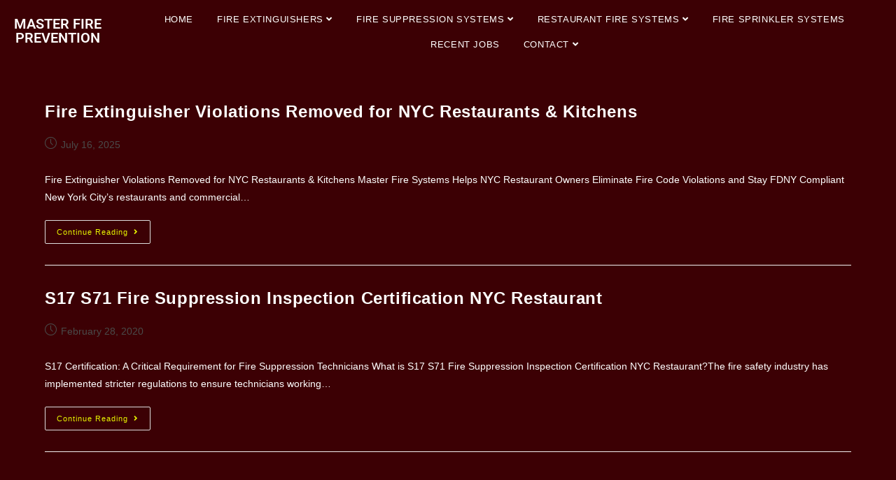

--- FILE ---
content_type: text/html; charset=UTF-8
request_url: https://masterfireprevention.com/tag/inspections/
body_size: 16777
content:
<!DOCTYPE html>
<html class="html" lang="en-US">
<head>
	<meta charset="UTF-8">
	<link rel="profile" href="https://gmpg.org/xfn/11">

	<meta name='robots' content='noindex, follow' />
	<style>img:is([sizes="auto" i], [sizes^="auto," i]) { contain-intrinsic-size: 3000px 1500px }</style>
	<meta name="viewport" content="width=device-width, initial-scale=1">
	<!-- This site is optimized with the Yoast SEO Premium plugin v25.9 (Yoast SEO v26.7) - https://yoast.com/wordpress/plugins/seo/ -->
	<title>inspections Archives - Master Fire Prevention Systems</title>
	<meta property="og:locale" content="en_US" />
	<meta property="og:type" content="article" />
	<meta property="og:title" content="inspections Archives" />
	<meta property="og:url" content="https://www.masterfireprevention.com/tag/inspections/" />
	<meta property="og:site_name" content="Master Fire Prevention Systems" />
	<meta name="twitter:card" content="summary_large_image" />
	<meta name="twitter:site" content="@masterfireny" />
	<script type="application/ld+json" class="yoast-schema-graph">{"@context":"https://schema.org","@graph":[{"@type":"CollectionPage","@id":"https://www.masterfireprevention.com/tag/inspections/","url":"https://www.masterfireprevention.com/tag/inspections/","name":"inspections Archives - Master Fire Prevention Systems","isPartOf":{"@id":"https://www.masterfireprevention.com/#website"},"primaryImageOfPage":{"@id":"https://www.masterfireprevention.com/tag/inspections/#primaryimage"},"image":{"@id":"https://www.masterfireprevention.com/tag/inspections/#primaryimage"},"thumbnailUrl":"https://masterfireprevention.com/wp-content/uploads/2025/07/Master-Fire-Prevention-Fire-Extinguisher-Violations-Removed-for-NYC-Restaurants-Kitchen-5-rotated.jpeg","breadcrumb":{"@id":"https://www.masterfireprevention.com/tag/inspections/#breadcrumb"},"inLanguage":"en-US"},{"@type":"ImageObject","inLanguage":"en-US","@id":"https://www.masterfireprevention.com/tag/inspections/#primaryimage","url":"https://masterfireprevention.com/wp-content/uploads/2025/07/Master-Fire-Prevention-Fire-Extinguisher-Violations-Removed-for-NYC-Restaurants-Kitchen-5-rotated.jpeg","contentUrl":"https://masterfireprevention.com/wp-content/uploads/2025/07/Master-Fire-Prevention-Fire-Extinguisher-Violations-Removed-for-NYC-Restaurants-Kitchen-5-rotated.jpeg","width":480,"height":640,"caption":"Master Fire Prevention Fire Extinguisher Violations Removed for NYC Restaurants & Kitchen 5"},{"@type":"BreadcrumbList","@id":"https://www.masterfireprevention.com/tag/inspections/#breadcrumb","itemListElement":[{"@type":"ListItem","position":1,"name":"Home","item":"https://masterfireprevention.com/"},{"@type":"ListItem","position":2,"name":"inspections"}]},{"@type":"WebSite","@id":"https://www.masterfireprevention.com/#website","url":"https://www.masterfireprevention.com/","name":"Master Fire Prevention Systems","description":"Over 5,000 Restaurant and Companies Serviced","publisher":{"@id":"https://www.masterfireprevention.com/#organization"},"potentialAction":[{"@type":"SearchAction","target":{"@type":"EntryPoint","urlTemplate":"https://www.masterfireprevention.com/?s={search_term_string}"},"query-input":{"@type":"PropertyValueSpecification","valueRequired":true,"valueName":"search_term_string"}}],"inLanguage":"en-US"},{"@type":"Organization","@id":"https://www.masterfireprevention.com/#organization","name":"Master Fire Prevention","url":"https://www.masterfireprevention.com/","logo":{"@type":"ImageObject","inLanguage":"en-US","@id":"https://www.masterfireprevention.com/#/schema/logo/image/","url":"https://masterfireprevention.com/wp-content/uploads/2018/05/Master-Fire-Systems-Logo-Full-Color-MED.jpg","contentUrl":"https://masterfireprevention.com/wp-content/uploads/2018/05/Master-Fire-Systems-Logo-Full-Color-MED.jpg","width":380,"height":427,"caption":"Master Fire Prevention"},"image":{"@id":"https://www.masterfireprevention.com/#/schema/logo/image/"},"sameAs":["https://www.facebook.com/masterfireprevention/","https://x.com/masterfireny","https://www.instagram.com/masterfireprevention/","https://www.linkedin.com/in/masterfireprevention/","https://youtube.com/fireprotectionnyc"]}]}</script>
	<!-- / Yoast SEO Premium plugin. -->


<link rel='dns-prefetch' href='//www.googletagmanager.com' />
<link rel="alternate" type="application/rss+xml" title="Master Fire Prevention Systems &raquo; Feed" href="https://masterfireprevention.com/feed/" />
<link rel="alternate" type="application/rss+xml" title="Master Fire Prevention Systems &raquo; inspections Tag Feed" href="https://masterfireprevention.com/tag/inspections/feed/" />
<script>
window._wpemojiSettings = {"baseUrl":"https:\/\/s.w.org\/images\/core\/emoji\/16.0.1\/72x72\/","ext":".png","svgUrl":"https:\/\/s.w.org\/images\/core\/emoji\/16.0.1\/svg\/","svgExt":".svg","source":{"concatemoji":"https:\/\/masterfireprevention.com\/wp-includes\/js\/wp-emoji-release.min.js?ver=6.8.3"}};
/*! This file is auto-generated */
!function(s,n){var o,i,e;function c(e){try{var t={supportTests:e,timestamp:(new Date).valueOf()};sessionStorage.setItem(o,JSON.stringify(t))}catch(e){}}function p(e,t,n){e.clearRect(0,0,e.canvas.width,e.canvas.height),e.fillText(t,0,0);var t=new Uint32Array(e.getImageData(0,0,e.canvas.width,e.canvas.height).data),a=(e.clearRect(0,0,e.canvas.width,e.canvas.height),e.fillText(n,0,0),new Uint32Array(e.getImageData(0,0,e.canvas.width,e.canvas.height).data));return t.every(function(e,t){return e===a[t]})}function u(e,t){e.clearRect(0,0,e.canvas.width,e.canvas.height),e.fillText(t,0,0);for(var n=e.getImageData(16,16,1,1),a=0;a<n.data.length;a++)if(0!==n.data[a])return!1;return!0}function f(e,t,n,a){switch(t){case"flag":return n(e,"\ud83c\udff3\ufe0f\u200d\u26a7\ufe0f","\ud83c\udff3\ufe0f\u200b\u26a7\ufe0f")?!1:!n(e,"\ud83c\udde8\ud83c\uddf6","\ud83c\udde8\u200b\ud83c\uddf6")&&!n(e,"\ud83c\udff4\udb40\udc67\udb40\udc62\udb40\udc65\udb40\udc6e\udb40\udc67\udb40\udc7f","\ud83c\udff4\u200b\udb40\udc67\u200b\udb40\udc62\u200b\udb40\udc65\u200b\udb40\udc6e\u200b\udb40\udc67\u200b\udb40\udc7f");case"emoji":return!a(e,"\ud83e\udedf")}return!1}function g(e,t,n,a){var r="undefined"!=typeof WorkerGlobalScope&&self instanceof WorkerGlobalScope?new OffscreenCanvas(300,150):s.createElement("canvas"),o=r.getContext("2d",{willReadFrequently:!0}),i=(o.textBaseline="top",o.font="600 32px Arial",{});return e.forEach(function(e){i[e]=t(o,e,n,a)}),i}function t(e){var t=s.createElement("script");t.src=e,t.defer=!0,s.head.appendChild(t)}"undefined"!=typeof Promise&&(o="wpEmojiSettingsSupports",i=["flag","emoji"],n.supports={everything:!0,everythingExceptFlag:!0},e=new Promise(function(e){s.addEventListener("DOMContentLoaded",e,{once:!0})}),new Promise(function(t){var n=function(){try{var e=JSON.parse(sessionStorage.getItem(o));if("object"==typeof e&&"number"==typeof e.timestamp&&(new Date).valueOf()<e.timestamp+604800&&"object"==typeof e.supportTests)return e.supportTests}catch(e){}return null}();if(!n){if("undefined"!=typeof Worker&&"undefined"!=typeof OffscreenCanvas&&"undefined"!=typeof URL&&URL.createObjectURL&&"undefined"!=typeof Blob)try{var e="postMessage("+g.toString()+"("+[JSON.stringify(i),f.toString(),p.toString(),u.toString()].join(",")+"));",a=new Blob([e],{type:"text/javascript"}),r=new Worker(URL.createObjectURL(a),{name:"wpTestEmojiSupports"});return void(r.onmessage=function(e){c(n=e.data),r.terminate(),t(n)})}catch(e){}c(n=g(i,f,p,u))}t(n)}).then(function(e){for(var t in e)n.supports[t]=e[t],n.supports.everything=n.supports.everything&&n.supports[t],"flag"!==t&&(n.supports.everythingExceptFlag=n.supports.everythingExceptFlag&&n.supports[t]);n.supports.everythingExceptFlag=n.supports.everythingExceptFlag&&!n.supports.flag,n.DOMReady=!1,n.readyCallback=function(){n.DOMReady=!0}}).then(function(){return e}).then(function(){var e;n.supports.everything||(n.readyCallback(),(e=n.source||{}).concatemoji?t(e.concatemoji):e.wpemoji&&e.twemoji&&(t(e.twemoji),t(e.wpemoji)))}))}((window,document),window._wpemojiSettings);
</script>
<link rel='stylesheet' id='fbrev_css-css' href='https://masterfireprevention.com/wp-content/plugins/fb-reviews-pro/static/css/facebook-review.css?ver=6.8.3' media='all' />
<link rel='stylesheet' id='grw_css-css' href='https://masterfireprevention.com/wp-content/plugins/google-reviews-business/static/css/google-review.css?ver=6.8.3' media='all' />
<link rel='stylesheet' id='hfe-widgets-style-css' href='https://masterfireprevention.com/wp-content/plugins/header-footer-elementor/inc/widgets-css/frontend.css?ver=2.8.1' media='all' />
<style id='wp-emoji-styles-inline-css'>

	img.wp-smiley, img.emoji {
		display: inline !important;
		border: none !important;
		box-shadow: none !important;
		height: 1em !important;
		width: 1em !important;
		margin: 0 0.07em !important;
		vertical-align: -0.1em !important;
		background: none !important;
		padding: 0 !important;
	}
</style>
<style id='classic-theme-styles-inline-css'>
/*! This file is auto-generated */
.wp-block-button__link{color:#fff;background-color:#32373c;border-radius:9999px;box-shadow:none;text-decoration:none;padding:calc(.667em + 2px) calc(1.333em + 2px);font-size:1.125em}.wp-block-file__button{background:#32373c;color:#fff;text-decoration:none}
</style>
<style id='global-styles-inline-css'>
:root{--wp--preset--aspect-ratio--square: 1;--wp--preset--aspect-ratio--4-3: 4/3;--wp--preset--aspect-ratio--3-4: 3/4;--wp--preset--aspect-ratio--3-2: 3/2;--wp--preset--aspect-ratio--2-3: 2/3;--wp--preset--aspect-ratio--16-9: 16/9;--wp--preset--aspect-ratio--9-16: 9/16;--wp--preset--color--black: #000000;--wp--preset--color--cyan-bluish-gray: #abb8c3;--wp--preset--color--white: #ffffff;--wp--preset--color--pale-pink: #f78da7;--wp--preset--color--vivid-red: #cf2e2e;--wp--preset--color--luminous-vivid-orange: #ff6900;--wp--preset--color--luminous-vivid-amber: #fcb900;--wp--preset--color--light-green-cyan: #7bdcb5;--wp--preset--color--vivid-green-cyan: #00d084;--wp--preset--color--pale-cyan-blue: #8ed1fc;--wp--preset--color--vivid-cyan-blue: #0693e3;--wp--preset--color--vivid-purple: #9b51e0;--wp--preset--gradient--vivid-cyan-blue-to-vivid-purple: linear-gradient(135deg,rgba(6,147,227,1) 0%,rgb(155,81,224) 100%);--wp--preset--gradient--light-green-cyan-to-vivid-green-cyan: linear-gradient(135deg,rgb(122,220,180) 0%,rgb(0,208,130) 100%);--wp--preset--gradient--luminous-vivid-amber-to-luminous-vivid-orange: linear-gradient(135deg,rgba(252,185,0,1) 0%,rgba(255,105,0,1) 100%);--wp--preset--gradient--luminous-vivid-orange-to-vivid-red: linear-gradient(135deg,rgba(255,105,0,1) 0%,rgb(207,46,46) 100%);--wp--preset--gradient--very-light-gray-to-cyan-bluish-gray: linear-gradient(135deg,rgb(238,238,238) 0%,rgb(169,184,195) 100%);--wp--preset--gradient--cool-to-warm-spectrum: linear-gradient(135deg,rgb(74,234,220) 0%,rgb(151,120,209) 20%,rgb(207,42,186) 40%,rgb(238,44,130) 60%,rgb(251,105,98) 80%,rgb(254,248,76) 100%);--wp--preset--gradient--blush-light-purple: linear-gradient(135deg,rgb(255,206,236) 0%,rgb(152,150,240) 100%);--wp--preset--gradient--blush-bordeaux: linear-gradient(135deg,rgb(254,205,165) 0%,rgb(254,45,45) 50%,rgb(107,0,62) 100%);--wp--preset--gradient--luminous-dusk: linear-gradient(135deg,rgb(255,203,112) 0%,rgb(199,81,192) 50%,rgb(65,88,208) 100%);--wp--preset--gradient--pale-ocean: linear-gradient(135deg,rgb(255,245,203) 0%,rgb(182,227,212) 50%,rgb(51,167,181) 100%);--wp--preset--gradient--electric-grass: linear-gradient(135deg,rgb(202,248,128) 0%,rgb(113,206,126) 100%);--wp--preset--gradient--midnight: linear-gradient(135deg,rgb(2,3,129) 0%,rgb(40,116,252) 100%);--wp--preset--font-size--small: 13px;--wp--preset--font-size--medium: 20px;--wp--preset--font-size--large: 36px;--wp--preset--font-size--x-large: 42px;--wp--preset--spacing--20: 0.44rem;--wp--preset--spacing--30: 0.67rem;--wp--preset--spacing--40: 1rem;--wp--preset--spacing--50: 1.5rem;--wp--preset--spacing--60: 2.25rem;--wp--preset--spacing--70: 3.38rem;--wp--preset--spacing--80: 5.06rem;--wp--preset--shadow--natural: 6px 6px 9px rgba(0, 0, 0, 0.2);--wp--preset--shadow--deep: 12px 12px 50px rgba(0, 0, 0, 0.4);--wp--preset--shadow--sharp: 6px 6px 0px rgba(0, 0, 0, 0.2);--wp--preset--shadow--outlined: 6px 6px 0px -3px rgba(255, 255, 255, 1), 6px 6px rgba(0, 0, 0, 1);--wp--preset--shadow--crisp: 6px 6px 0px rgba(0, 0, 0, 1);}:where(.is-layout-flex){gap: 0.5em;}:where(.is-layout-grid){gap: 0.5em;}body .is-layout-flex{display: flex;}.is-layout-flex{flex-wrap: wrap;align-items: center;}.is-layout-flex > :is(*, div){margin: 0;}body .is-layout-grid{display: grid;}.is-layout-grid > :is(*, div){margin: 0;}:where(.wp-block-columns.is-layout-flex){gap: 2em;}:where(.wp-block-columns.is-layout-grid){gap: 2em;}:where(.wp-block-post-template.is-layout-flex){gap: 1.25em;}:where(.wp-block-post-template.is-layout-grid){gap: 1.25em;}.has-black-color{color: var(--wp--preset--color--black) !important;}.has-cyan-bluish-gray-color{color: var(--wp--preset--color--cyan-bluish-gray) !important;}.has-white-color{color: var(--wp--preset--color--white) !important;}.has-pale-pink-color{color: var(--wp--preset--color--pale-pink) !important;}.has-vivid-red-color{color: var(--wp--preset--color--vivid-red) !important;}.has-luminous-vivid-orange-color{color: var(--wp--preset--color--luminous-vivid-orange) !important;}.has-luminous-vivid-amber-color{color: var(--wp--preset--color--luminous-vivid-amber) !important;}.has-light-green-cyan-color{color: var(--wp--preset--color--light-green-cyan) !important;}.has-vivid-green-cyan-color{color: var(--wp--preset--color--vivid-green-cyan) !important;}.has-pale-cyan-blue-color{color: var(--wp--preset--color--pale-cyan-blue) !important;}.has-vivid-cyan-blue-color{color: var(--wp--preset--color--vivid-cyan-blue) !important;}.has-vivid-purple-color{color: var(--wp--preset--color--vivid-purple) !important;}.has-black-background-color{background-color: var(--wp--preset--color--black) !important;}.has-cyan-bluish-gray-background-color{background-color: var(--wp--preset--color--cyan-bluish-gray) !important;}.has-white-background-color{background-color: var(--wp--preset--color--white) !important;}.has-pale-pink-background-color{background-color: var(--wp--preset--color--pale-pink) !important;}.has-vivid-red-background-color{background-color: var(--wp--preset--color--vivid-red) !important;}.has-luminous-vivid-orange-background-color{background-color: var(--wp--preset--color--luminous-vivid-orange) !important;}.has-luminous-vivid-amber-background-color{background-color: var(--wp--preset--color--luminous-vivid-amber) !important;}.has-light-green-cyan-background-color{background-color: var(--wp--preset--color--light-green-cyan) !important;}.has-vivid-green-cyan-background-color{background-color: var(--wp--preset--color--vivid-green-cyan) !important;}.has-pale-cyan-blue-background-color{background-color: var(--wp--preset--color--pale-cyan-blue) !important;}.has-vivid-cyan-blue-background-color{background-color: var(--wp--preset--color--vivid-cyan-blue) !important;}.has-vivid-purple-background-color{background-color: var(--wp--preset--color--vivid-purple) !important;}.has-black-border-color{border-color: var(--wp--preset--color--black) !important;}.has-cyan-bluish-gray-border-color{border-color: var(--wp--preset--color--cyan-bluish-gray) !important;}.has-white-border-color{border-color: var(--wp--preset--color--white) !important;}.has-pale-pink-border-color{border-color: var(--wp--preset--color--pale-pink) !important;}.has-vivid-red-border-color{border-color: var(--wp--preset--color--vivid-red) !important;}.has-luminous-vivid-orange-border-color{border-color: var(--wp--preset--color--luminous-vivid-orange) !important;}.has-luminous-vivid-amber-border-color{border-color: var(--wp--preset--color--luminous-vivid-amber) !important;}.has-light-green-cyan-border-color{border-color: var(--wp--preset--color--light-green-cyan) !important;}.has-vivid-green-cyan-border-color{border-color: var(--wp--preset--color--vivid-green-cyan) !important;}.has-pale-cyan-blue-border-color{border-color: var(--wp--preset--color--pale-cyan-blue) !important;}.has-vivid-cyan-blue-border-color{border-color: var(--wp--preset--color--vivid-cyan-blue) !important;}.has-vivid-purple-border-color{border-color: var(--wp--preset--color--vivid-purple) !important;}.has-vivid-cyan-blue-to-vivid-purple-gradient-background{background: var(--wp--preset--gradient--vivid-cyan-blue-to-vivid-purple) !important;}.has-light-green-cyan-to-vivid-green-cyan-gradient-background{background: var(--wp--preset--gradient--light-green-cyan-to-vivid-green-cyan) !important;}.has-luminous-vivid-amber-to-luminous-vivid-orange-gradient-background{background: var(--wp--preset--gradient--luminous-vivid-amber-to-luminous-vivid-orange) !important;}.has-luminous-vivid-orange-to-vivid-red-gradient-background{background: var(--wp--preset--gradient--luminous-vivid-orange-to-vivid-red) !important;}.has-very-light-gray-to-cyan-bluish-gray-gradient-background{background: var(--wp--preset--gradient--very-light-gray-to-cyan-bluish-gray) !important;}.has-cool-to-warm-spectrum-gradient-background{background: var(--wp--preset--gradient--cool-to-warm-spectrum) !important;}.has-blush-light-purple-gradient-background{background: var(--wp--preset--gradient--blush-light-purple) !important;}.has-blush-bordeaux-gradient-background{background: var(--wp--preset--gradient--blush-bordeaux) !important;}.has-luminous-dusk-gradient-background{background: var(--wp--preset--gradient--luminous-dusk) !important;}.has-pale-ocean-gradient-background{background: var(--wp--preset--gradient--pale-ocean) !important;}.has-electric-grass-gradient-background{background: var(--wp--preset--gradient--electric-grass) !important;}.has-midnight-gradient-background{background: var(--wp--preset--gradient--midnight) !important;}.has-small-font-size{font-size: var(--wp--preset--font-size--small) !important;}.has-medium-font-size{font-size: var(--wp--preset--font-size--medium) !important;}.has-large-font-size{font-size: var(--wp--preset--font-size--large) !important;}.has-x-large-font-size{font-size: var(--wp--preset--font-size--x-large) !important;}
:where(.wp-block-post-template.is-layout-flex){gap: 1.25em;}:where(.wp-block-post-template.is-layout-grid){gap: 1.25em;}
:where(.wp-block-columns.is-layout-flex){gap: 2em;}:where(.wp-block-columns.is-layout-grid){gap: 2em;}
:root :where(.wp-block-pullquote){font-size: 1.5em;line-height: 1.6;}
</style>
<link rel='stylesheet' id='wp-components-css' href='https://masterfireprevention.com/wp-includes/css/dist/components/style.min.css?ver=6.8.3' media='all' />
<link rel='stylesheet' id='godaddy-styles-css' href='https://masterfireprevention.com/wp-content/mu-plugins/vendor/wpex/godaddy-launch/includes/Dependencies/GoDaddy/Styles/build/latest.css?ver=2.0.2' media='all' />
<link rel='stylesheet' id='hfe-style-css' href='https://masterfireprevention.com/wp-content/plugins/header-footer-elementor/assets/css/header-footer-elementor.css?ver=2.8.1' media='all' />
<link rel='stylesheet' id='elementor-icons-css' href='https://masterfireprevention.com/wp-content/plugins/elementor/assets/lib/eicons/css/elementor-icons.min.css?ver=5.45.0' media='all' />
<link rel='stylesheet' id='elementor-frontend-css' href='https://masterfireprevention.com/wp-content/plugins/elementor/assets/css/frontend.min.css?ver=3.34.1' media='all' />
<link rel='stylesheet' id='elementor-post-2260-css' href='https://masterfireprevention.com/wp-content/uploads/elementor/css/post-2260.css?ver=1768389919' media='all' />
<link rel='stylesheet' id='font-awesome-5-all-css' href='https://masterfireprevention.com/wp-content/plugins/elementor/assets/lib/font-awesome/css/all.min.css?ver=3.34.1' media='all' />
<link rel='stylesheet' id='font-awesome-4-shim-css' href='https://masterfireprevention.com/wp-content/plugins/elementor/assets/lib/font-awesome/css/v4-shims.min.css?ver=3.34.1' media='all' />
<link rel='stylesheet' id='elementor-post-2166-css' href='https://masterfireprevention.com/wp-content/uploads/elementor/css/post-2166.css?ver=1768389920' media='all' />
<link rel='stylesheet' id='font-awesome-css' href='https://masterfireprevention.com/wp-content/themes/oceanwp/assets/fonts/fontawesome/css/all.min.css?ver=6.7.2' media='all' />
<link rel='stylesheet' id='simple-line-icons-css' href='https://masterfireprevention.com/wp-content/themes/oceanwp/assets/css/third/simple-line-icons.min.css?ver=2.4.0' media='all' />
<link rel='stylesheet' id='oceanwp-style-css' href='https://masterfireprevention.com/wp-content/themes/oceanwp/assets/css/style.min.css?ver=4.1.4' media='all' />
<link rel='stylesheet' id='hfe-elementor-icons-css' href='https://masterfireprevention.com/wp-content/plugins/elementor/assets/lib/eicons/css/elementor-icons.min.css?ver=5.34.0' media='all' />
<link rel='stylesheet' id='hfe-icons-list-css' href='https://masterfireprevention.com/wp-content/plugins/elementor/assets/css/widget-icon-list.min.css?ver=3.24.3' media='all' />
<link rel='stylesheet' id='hfe-social-icons-css' href='https://masterfireprevention.com/wp-content/plugins/elementor/assets/css/widget-social-icons.min.css?ver=3.24.0' media='all' />
<link rel='stylesheet' id='hfe-social-share-icons-brands-css' href='https://masterfireprevention.com/wp-content/plugins/elementor/assets/lib/font-awesome/css/brands.css?ver=5.15.3' media='all' />
<link rel='stylesheet' id='hfe-social-share-icons-fontawesome-css' href='https://masterfireprevention.com/wp-content/plugins/elementor/assets/lib/font-awesome/css/fontawesome.css?ver=5.15.3' media='all' />
<link rel='stylesheet' id='hfe-nav-menu-icons-css' href='https://masterfireprevention.com/wp-content/plugins/elementor/assets/lib/font-awesome/css/solid.css?ver=5.15.3' media='all' />
<link rel='stylesheet' id='hfe-widget-blockquote-css' href='https://masterfireprevention.com/wp-content/plugins/elementor-pro/assets/css/widget-blockquote.min.css?ver=3.25.0' media='all' />
<link rel='stylesheet' id='hfe-mega-menu-css' href='https://masterfireprevention.com/wp-content/plugins/elementor-pro/assets/css/widget-mega-menu.min.css?ver=3.26.2' media='all' />
<link rel='stylesheet' id='hfe-nav-menu-widget-css' href='https://masterfireprevention.com/wp-content/plugins/elementor-pro/assets/css/widget-nav-menu.min.css?ver=3.26.0' media='all' />
<link rel='stylesheet' id='eael-general-css' href='https://masterfireprevention.com/wp-content/plugins/essential-addons-for-elementor-lite/assets/front-end/css/view/general.min.css?ver=6.5.7' media='all' />
<link rel='stylesheet' id='oe-widgets-style-css' href='https://masterfireprevention.com/wp-content/plugins/ocean-extra/assets/css/widgets.css?ver=6.8.3' media='all' />
<link rel='stylesheet' id='elementor-gf-local-roboto-css' href='https://masterfireprevention.com/wp-content/uploads/elementor/google-fonts/css/roboto.css?ver=1742220833' media='all' />
<link rel='stylesheet' id='elementor-gf-local-robotoslab-css' href='https://masterfireprevention.com/wp-content/uploads/elementor/google-fonts/css/robotoslab.css?ver=1742220837' media='all' />
<link rel='stylesheet' id='elementor-icons-shared-0-css' href='https://masterfireprevention.com/wp-content/plugins/elementor/assets/lib/font-awesome/css/fontawesome.min.css?ver=5.15.3' media='all' />
<link rel='stylesheet' id='elementor-icons-fa-solid-css' href='https://masterfireprevention.com/wp-content/plugins/elementor/assets/lib/font-awesome/css/solid.min.css?ver=5.15.3' media='all' />
<script src="https://masterfireprevention.com/wp-content/plugins/fb-reviews-pro/static/js/wpac-time.js?ver=6.8.3" id="wpac_time_js-js"></script>
<script src="https://masterfireprevention.com/wp-content/plugins/elementor/assets/lib/font-awesome/js/v4-shims.min.js?ver=3.34.1" id="font-awesome-4-shim-js"></script>
<script src="https://masterfireprevention.com/wp-includes/js/jquery/jquery.min.js?ver=3.7.1" id="jquery-core-js"></script>
<script src="https://masterfireprevention.com/wp-includes/js/jquery/jquery-migrate.min.js?ver=3.4.1" id="jquery-migrate-js"></script>
<script id="jquery-js-after">
!function($){"use strict";$(document).ready(function(){$(this).scrollTop()>100&&$(".hfe-scroll-to-top-wrap").removeClass("hfe-scroll-to-top-hide"),$(window).scroll(function(){$(this).scrollTop()<100?$(".hfe-scroll-to-top-wrap").fadeOut(300):$(".hfe-scroll-to-top-wrap").fadeIn(300)}),$(".hfe-scroll-to-top-wrap").on("click",function(){$("html, body").animate({scrollTop:0},300);return!1})})}(jQuery);
!function($){'use strict';$(document).ready(function(){var bar=$('.hfe-reading-progress-bar');if(!bar.length)return;$(window).on('scroll',function(){var s=$(window).scrollTop(),d=$(document).height()-$(window).height(),p=d? s/d*100:0;bar.css('width',p+'%')});});}(jQuery);
</script>

<!-- Google tag (gtag.js) snippet added by Site Kit -->
<!-- Google Analytics snippet added by Site Kit -->
<script src="https://www.googletagmanager.com/gtag/js?id=GT-NCNZJWQ" id="google_gtagjs-js" async></script>
<script id="google_gtagjs-js-after">
window.dataLayer = window.dataLayer || [];function gtag(){dataLayer.push(arguments);}
gtag("set","linker",{"domains":["masterfireprevention.com"]});
gtag("js", new Date());
gtag("set", "developer_id.dZTNiMT", true);
gtag("config", "GT-NCNZJWQ");
 window._googlesitekit = window._googlesitekit || {}; window._googlesitekit.throttledEvents = []; window._googlesitekit.gtagEvent = (name, data) => { var key = JSON.stringify( { name, data } ); if ( !! window._googlesitekit.throttledEvents[ key ] ) { return; } window._googlesitekit.throttledEvents[ key ] = true; setTimeout( () => { delete window._googlesitekit.throttledEvents[ key ]; }, 5 ); gtag( "event", name, { ...data, event_source: "site-kit" } ); };
</script>
<link rel="https://api.w.org/" href="https://masterfireprevention.com/wp-json/" /><link rel="alternate" title="JSON" type="application/json" href="https://masterfireprevention.com/wp-json/wp/v2/tags/779" /><link rel="EditURI" type="application/rsd+xml" title="RSD" href="https://masterfireprevention.com/xmlrpc.php?rsd" />
<meta name="generator" content="WordPress 6.8.3" />
<meta name="generator" content="Site Kit by Google 1.170.0" /><meta name="generator" content="Elementor 3.34.1; features: additional_custom_breakpoints; settings: css_print_method-external, google_font-enabled, font_display-auto">
<!-- Google Tag Manager -->
<script>(function(w,d,s,l,i){w[l]=w[l]||[];w[l].push({'gtm.start':
new Date().getTime(),event:'gtm.js'});var f=d.getElementsByTagName(s)[0],
j=d.createElement(s),dl=l!='dataLayer'?'&l='+l:'';j.async=true;j.src=
'https://www.googletagmanager.com/gtm.js?id='+i+dl;f.parentNode.insertBefore(j,f);
})(window,document,'script','dataLayer','GTM-PBPF7XTG');</script>
<!-- End Google Tag Manager -->
			<style>
				.e-con.e-parent:nth-of-type(n+4):not(.e-lazyloaded):not(.e-no-lazyload),
				.e-con.e-parent:nth-of-type(n+4):not(.e-lazyloaded):not(.e-no-lazyload) * {
					background-image: none !important;
				}
				@media screen and (max-height: 1024px) {
					.e-con.e-parent:nth-of-type(n+3):not(.e-lazyloaded):not(.e-no-lazyload),
					.e-con.e-parent:nth-of-type(n+3):not(.e-lazyloaded):not(.e-no-lazyload) * {
						background-image: none !important;
					}
				}
				@media screen and (max-height: 640px) {
					.e-con.e-parent:nth-of-type(n+2):not(.e-lazyloaded):not(.e-no-lazyload),
					.e-con.e-parent:nth-of-type(n+2):not(.e-lazyloaded):not(.e-no-lazyload) * {
						background-image: none !important;
					}
				}
			</style>
			<link rel="icon" href="https://masterfireprevention.com/wp-content/uploads/2018/05/cropped-Master-Fire-Systems-Logo-Full-Color-MED-32x32.jpg" sizes="32x32" />
<link rel="icon" href="https://masterfireprevention.com/wp-content/uploads/2018/05/cropped-Master-Fire-Systems-Logo-Full-Color-MED-192x192.jpg" sizes="192x192" />
<link rel="apple-touch-icon" href="https://masterfireprevention.com/wp-content/uploads/2018/05/cropped-Master-Fire-Systems-Logo-Full-Color-MED-180x180.jpg" />
<meta name="msapplication-TileImage" content="https://masterfireprevention.com/wp-content/uploads/2018/05/cropped-Master-Fire-Systems-Logo-Full-Color-MED-270x270.jpg" />
<!-- OceanWP CSS -->
<style type="text/css">
/* Colors */body,.separate-layout,.has-parallax-footer:not(.separate-layout) #main{background-color:#3c0004}body .theme-button,body input[type="submit"],body button[type="submit"],body button,body .button,body div.wpforms-container-full .wpforms-form input[type=submit],body div.wpforms-container-full .wpforms-form button[type=submit],body div.wpforms-container-full .wpforms-form .wpforms-page-button,.woocommerce-cart .wp-element-button,.woocommerce-checkout .wp-element-button,.wp-block-button__link{border-color:#ffffff}body .theme-button:hover,body input[type="submit"]:hover,body button[type="submit"]:hover,body button:hover,body .button:hover,body div.wpforms-container-full .wpforms-form input[type=submit]:hover,body div.wpforms-container-full .wpforms-form input[type=submit]:active,body div.wpforms-container-full .wpforms-form button[type=submit]:hover,body div.wpforms-container-full .wpforms-form button[type=submit]:active,body div.wpforms-container-full .wpforms-form .wpforms-page-button:hover,body div.wpforms-container-full .wpforms-form .wpforms-page-button:active,.woocommerce-cart .wp-element-button:hover,.woocommerce-checkout .wp-element-button:hover,.wp-block-button__link:hover{border-color:#ffffff}/* OceanWP Style Settings CSS */@media only screen and (min-width:960px){.content-area,.content-left-sidebar .content-area{width:100%}}.theme-button,input[type="submit"],button[type="submit"],button,.button,body div.wpforms-container-full .wpforms-form input[type=submit],body div.wpforms-container-full .wpforms-form button[type=submit],body div.wpforms-container-full .wpforms-form .wpforms-page-button{border-style:solid}.theme-button,input[type="submit"],button[type="submit"],button,.button,body div.wpforms-container-full .wpforms-form input[type=submit],body div.wpforms-container-full .wpforms-form button[type=submit],body div.wpforms-container-full .wpforms-form .wpforms-page-button{border-width:1px}form input[type="text"],form input[type="password"],form input[type="email"],form input[type="url"],form input[type="date"],form input[type="month"],form input[type="time"],form input[type="datetime"],form input[type="datetime-local"],form input[type="week"],form input[type="number"],form input[type="search"],form input[type="tel"],form input[type="color"],form select,form textarea,.woocommerce .woocommerce-checkout .select2-container--default .select2-selection--single{border-style:solid}body div.wpforms-container-full .wpforms-form input[type=date],body div.wpforms-container-full .wpforms-form input[type=datetime],body div.wpforms-container-full .wpforms-form input[type=datetime-local],body div.wpforms-container-full .wpforms-form input[type=email],body div.wpforms-container-full .wpforms-form input[type=month],body div.wpforms-container-full .wpforms-form input[type=number],body div.wpforms-container-full .wpforms-form input[type=password],body div.wpforms-container-full .wpforms-form input[type=range],body div.wpforms-container-full .wpforms-form input[type=search],body div.wpforms-container-full .wpforms-form input[type=tel],body div.wpforms-container-full .wpforms-form input[type=text],body div.wpforms-container-full .wpforms-form input[type=time],body div.wpforms-container-full .wpforms-form input[type=url],body div.wpforms-container-full .wpforms-form input[type=week],body div.wpforms-container-full .wpforms-form select,body div.wpforms-container-full .wpforms-form textarea{border-style:solid}form input[type="text"],form input[type="password"],form input[type="email"],form input[type="url"],form input[type="date"],form input[type="month"],form input[type="time"],form input[type="datetime"],form input[type="datetime-local"],form input[type="week"],form input[type="number"],form input[type="search"],form input[type="tel"],form input[type="color"],form select,form textarea{border-radius:3px}body div.wpforms-container-full .wpforms-form input[type=date],body div.wpforms-container-full .wpforms-form input[type=datetime],body div.wpforms-container-full .wpforms-form input[type=datetime-local],body div.wpforms-container-full .wpforms-form input[type=email],body div.wpforms-container-full .wpforms-form input[type=month],body div.wpforms-container-full .wpforms-form input[type=number],body div.wpforms-container-full .wpforms-form input[type=password],body div.wpforms-container-full .wpforms-form input[type=range],body div.wpforms-container-full .wpforms-form input[type=search],body div.wpforms-container-full .wpforms-form input[type=tel],body div.wpforms-container-full .wpforms-form input[type=text],body div.wpforms-container-full .wpforms-form input[type=time],body div.wpforms-container-full .wpforms-form input[type=url],body div.wpforms-container-full .wpforms-form input[type=week],body div.wpforms-container-full .wpforms-form select,body div.wpforms-container-full .wpforms-form textarea{border-radius:3px}/* Header */#site-header,.has-transparent-header .is-sticky #site-header,.has-vh-transparent .is-sticky #site-header.vertical-header,#searchform-header-replace{background-color:#3c0004}#site-header.has-header-media .overlay-header-media{background-color:rgba(0,0,0,0.5)}#site-header{border-color:rgba(241,241,241,0)}#site-logo a.site-logo-text{color:#ffffff}#site-navigation-wrap .dropdown-menu >li >a,.oceanwp-mobile-menu-icon a,#searchform-header-replace-close{color:#ffffff}#site-navigation-wrap .dropdown-menu >li >a .owp-icon use,.oceanwp-mobile-menu-icon a .owp-icon use,#searchform-header-replace-close .owp-icon use{stroke:#ffffff}#site-navigation-wrap .dropdown-menu >li >a:hover,.oceanwp-mobile-menu-icon a:hover,#searchform-header-replace-close:hover{color:#dd9933}#site-navigation-wrap .dropdown-menu >li >a:hover .owp-icon use,.oceanwp-mobile-menu-icon a:hover .owp-icon use,#searchform-header-replace-close:hover .owp-icon use{stroke:#dd9933}#site-navigation-wrap .dropdown-menu >li >a{background-color:#ffffff}.dropdown-menu .sub-menu,#searchform-dropdown,.current-shop-items-dropdown{background-color:#320205}.dropdown-menu ul li a.menu-link{color:#ffffff}.dropdown-menu ul li a.menu-link .owp-icon use{stroke:#ffffff}.dropdown-menu ul li a.menu-link:hover{color:#dd9933}.dropdown-menu ul li a.menu-link:hover .owp-icon use{stroke:#dd9933}.dropdown-menu ul li a.menu-link:hover{background-color:#320205}.dropdown-menu ul >.current-menu-item >a.menu-link{background-color:#320205}.navigation li.mega-cat .mega-cat-title{background-color:#ffffff}/* Blog CSS */.blog-entry.post .blog-entry-header .entry-title a{color:#ffffff}.single-post .entry-title{color:#ffffff}.single-post.content-max-width #wrap .thumbnail,.single-post.content-max-width #wrap .wp-block-buttons,.single-post.content-max-width #wrap .wp-block-verse,.single-post.content-max-width #wrap .entry-header,.single-post.content-max-width #wrap ul.meta,.single-post.content-max-width #wrap .entry-content p,.single-post.content-max-width #wrap .entry-content h1,.single-post.content-max-width #wrap .entry-content h2,.single-post.content-max-width #wrap .entry-content h3,.single-post.content-max-width #wrap .entry-content h4,.single-post.content-max-width #wrap .entry-content h5,.single-post.content-max-width #wrap .entry-content h6,.single-post.content-max-width #wrap .wp-block-image,.single-post.content-max-width #wrap .wp-block-gallery,.single-post.content-max-width #wrap .wp-block-video,.single-post.content-max-width #wrap .wp-block-quote,.single-post.content-max-width #wrap .wp-block-text-columns,.single-post.content-max-width #wrap .wp-block-code,.single-post.content-max-width #wrap .entry-content ul,.single-post.content-max-width #wrap .entry-content ol,.single-post.content-max-width #wrap .wp-block-cover-text,.single-post.content-max-width #wrap .wp-block-cover,.single-post.content-max-width #wrap .wp-block-columns,.single-post.content-max-width #wrap .post-tags,.single-post.content-max-width #wrap .comments-area,.single-post.content-max-width #wrap .wp-block-embed,#wrap .wp-block-separator.is-style-wide:not(.size-full){max-width:750px}.single-post.content-max-width #wrap .wp-block-image.alignleft,.single-post.content-max-width #wrap .wp-block-image.alignright{max-width:375px}.single-post.content-max-width #wrap .wp-block-image.alignleft{margin-left:calc( 50% - 375px)}.single-post.content-max-width #wrap .wp-block-image.alignright{margin-right:calc( 50% - 375px)}.single-post.content-max-width #wrap .wp-block-embed,.single-post.content-max-width #wrap .wp-block-verse{margin-left:auto;margin-right:auto}.ocean-single-post-header ul.meta-item li a:hover{color:#333333}/* Typography */body{font-size:14px;line-height:1.8}h1,h2,h3,h4,h5,h6,.theme-heading,.widget-title,.oceanwp-widget-recent-posts-title,.comment-reply-title,.entry-title,.sidebar-box .widget-title{line-height:1.4}h1{font-size:23px;line-height:1.4}h2{font-size:20px;line-height:1.4}h3{font-size:18px;line-height:1.4}h4{font-size:17px;line-height:1.4}h5{font-size:14px;line-height:1.4}h6{font-size:15px;line-height:1.4}.page-header .page-header-title,.page-header.background-image-page-header .page-header-title{font-size:32px;line-height:1.4}.page-header .page-subheading{font-size:15px;line-height:1.8}.site-breadcrumbs,.site-breadcrumbs a{font-size:13px;line-height:1.4}#top-bar-content,#top-bar-social-alt{font-size:12px;line-height:1.8}#site-logo a.site-logo-text{font-size:36px;line-height:1.8;font-weight:600}.dropdown-menu ul li a.menu-link,#site-header.full_screen-header .fs-dropdown-menu ul.sub-menu li a{font-size:12px;line-height:1.2;letter-spacing:.6px}.sidr-class-dropdown-menu li a,a.sidr-class-toggle-sidr-close,#mobile-dropdown ul li a,body #mobile-fullscreen ul li a{font-size:15px;line-height:1.8}.blog-entry.post .blog-entry-header .entry-title a{font-size:24px;line-height:1.4}.ocean-single-post-header .single-post-title{font-size:34px;line-height:1.4;letter-spacing:.6px}.ocean-single-post-header ul.meta-item li,.ocean-single-post-header ul.meta-item li a{font-size:13px;line-height:1.4;letter-spacing:.6px}.ocean-single-post-header .post-author-name,.ocean-single-post-header .post-author-name a{font-size:14px;line-height:1.4;letter-spacing:.6px}.ocean-single-post-header .post-author-description{font-size:12px;line-height:1.4;letter-spacing:.6px}.single-post .entry-title{line-height:1.4;letter-spacing:.6px}.single-post ul.meta li,.single-post ul.meta li a{font-size:14px;line-height:1.4;letter-spacing:.6px}.sidebar-box .widget-title,.sidebar-box.widget_block .wp-block-heading{font-size:13px;line-height:1;letter-spacing:1px}#footer-widgets .footer-box .widget-title{font-size:13px;line-height:1;letter-spacing:1px}#footer-bottom #copyright{font-size:12px;line-height:1}#footer-bottom #footer-bottom-menu{font-size:12px;line-height:1}.woocommerce-store-notice.demo_store{line-height:2;letter-spacing:1.5px}.demo_store .woocommerce-store-notice__dismiss-link{line-height:2;letter-spacing:1.5px}.woocommerce ul.products li.product li.title h2,.woocommerce ul.products li.product li.title a{font-size:14px;line-height:1.5}.woocommerce ul.products li.product li.category,.woocommerce ul.products li.product li.category a{font-size:12px;line-height:1}.woocommerce ul.products li.product .price{font-size:18px;line-height:1}.woocommerce ul.products li.product .button,.woocommerce ul.products li.product .product-inner .added_to_cart{font-size:12px;line-height:1.5;letter-spacing:1px}.woocommerce ul.products li.owp-woo-cond-notice span,.woocommerce ul.products li.owp-woo-cond-notice a{font-size:16px;line-height:1;letter-spacing:1px;font-weight:600;text-transform:capitalize}.woocommerce div.product .product_title{font-size:24px;line-height:1.4;letter-spacing:.6px}.woocommerce div.product p.price{font-size:36px;line-height:1}.woocommerce .owp-btn-normal .summary form button.button,.woocommerce .owp-btn-big .summary form button.button,.woocommerce .owp-btn-very-big .summary form button.button{font-size:12px;line-height:1.5;letter-spacing:1px;text-transform:uppercase}.woocommerce div.owp-woo-single-cond-notice span,.woocommerce div.owp-woo-single-cond-notice a{font-size:18px;line-height:2;letter-spacing:1.5px;font-weight:600;text-transform:capitalize}.ocean-preloader--active .preloader-after-content{font-size:20px;line-height:1.8;letter-spacing:.6px}
</style></head>

<body class="archive tag tag-inspections tag-779 wp-embed-responsive wp-theme-oceanwp ehf-template-oceanwp ehf-stylesheet-oceanwp ally-default oceanwp-theme dropdown-mobile default-breakpoint content-full-width content-max-width page-header-disabled has-breadcrumbs has-fixed-footer elementor-default elementor-kit-2260" itemscope="itemscope" itemtype="https://schema.org/Blog">

	<!-- Google Tag Manager (noscript) -->
<noscript><iframe src="https://www.googletagmanager.com/ns.html?id=GTM-PBPF7XTG"
height="0" width="0" style="display:none;visibility:hidden"></iframe></noscript>
<!-- End Google Tag Manager (noscript) -->

	
	<div id="outer-wrap" class="site clr">

		<a class="skip-link screen-reader-text" href="#main">Skip to content</a>

		
		<div id="wrap" class="clr">

			
			
<header id="site-header" class="custom-header clr" data-height="74" itemscope="itemscope" itemtype="https://schema.org/WPHeader" role="banner">

	
		

<div id="site-header-inner" class="clr container">

			<div data-elementor-type="wp-post" data-elementor-id="2166" class="elementor elementor-2166" data-elementor-post-type="oceanwp_library">
						<section class="elementor-section elementor-top-section elementor-element elementor-element-6c502c0 elementor-section-stretched elementor-section-full_width elementor-hidden-phone elementor-section-height-default elementor-section-height-default" data-id="6c502c0" data-element_type="section" data-settings="{&quot;stretch_section&quot;:&quot;section-stretched&quot;,&quot;background_background&quot;:&quot;classic&quot;}">
						<div class="elementor-container elementor-column-gap-default">
					<div class="elementor-column elementor-col-33 elementor-top-column elementor-element elementor-element-5fe5f83" data-id="5fe5f83" data-element_type="column">
			<div class="elementor-widget-wrap elementor-element-populated">
						<div class="elementor-element elementor-element-970c4cf elementor-widget elementor-widget-heading" data-id="970c4cf" data-element_type="widget" data-widget_type="heading.default">
				<div class="elementor-widget-container">
					<h2 class="elementor-heading-title elementor-size-default">MASTER FIRE PREVENTION</h2>				</div>
				</div>
					</div>
		</div>
				<div class="elementor-column elementor-col-66 elementor-top-column elementor-element elementor-element-b39bcf0" data-id="b39bcf0" data-element_type="column">
			<div class="elementor-widget-wrap elementor-element-populated">
						<div class="elementor-element elementor-element-a356b10 elementor-hidden-phone elementor-widget elementor-widget-wp-widget-ocean_custom_menu" data-id="a356b10" data-element_type="widget" data-widget_type="wp-widget-ocean_custom_menu.default">
				<div class="elementor-widget-container">
					<style type="text/css">.ocean_custom_menu-REPLACE_TO_ID > ul > li > a, .custom-menu-widget .ocean_custom_menu-REPLACE_TO_ID .dropdown-menu .sub-menu li a.menu-link{color:#ffffff;}.custom-menu-widget .ocean_custom_menu-REPLACE_TO_ID.oceanwp-custom-menu > ul.click-menu .open-this{color:#ffffff;}.ocean_custom_menu-REPLACE_TO_ID > ul > li > a:hover, .custom-menu-widget .ocean_custom_menu-REPLACE_TO_ID .dropdown-menu .sub-menu li a.menu-link:hover{color:#ffbf00;}.custom-menu-widget .ocean_custom_menu-REPLACE_TO_ID.oceanwp-custom-menu > ul.click-menu .open-this:hover{color:#ffbf00;}</style><div class="oceanwp-custom-menu clr ocean_custom_menu-REPLACE_TO_ID center dropdown-hover"><ul id="menu-main-menu" class="dropdown-menu sf-menu"><li  id="menu-item-26" class="menu-item menu-item-type-custom menu-item-object-custom menu-item-home menu-item-26"><a href="https://masterfireprevention.com" class="menu-link">HOME</a></li>
<li  id="menu-item-2158" class="menu-item menu-item-type-post_type menu-item-object-page menu-item-has-children dropdown menu-item-2158"><a href="https://masterfireprevention.com/portable-fire-extinguisher-service-nyc/" class="menu-link">FIRE EXTINGUISHERS <span class="nav-arrow fa fa-angle-down"></span></a>
<ul class="sub-menu">
	<li  id="menu-item-6556" class="menu-item menu-item-type-post_type menu-item-object-page menu-item-6556"><a href="https://masterfireprevention.com/portable-fire-extinguisher-supplies-ridgewood-queens-ny/" class="menu-link">Portable</a></li>
</ul>
</li>
<li  id="menu-item-6557" class="menu-item menu-item-type-post_type menu-item-object-page menu-item-has-children dropdown menu-item-6557"><a href="https://masterfireprevention.com/fire-protection-commercial-cooking-equipment-nyc-restaurant/" class="menu-link">FIRE SUPPRESSION SYSTEMS <span class="nav-arrow fa fa-angle-down"></span></a>
<ul class="sub-menu">
	<li  id="menu-item-3635" class="menu-item menu-item-type-post_type menu-item-object-page menu-item-3635"><a href="https://masterfireprevention.com/wet-chemical-fire-suppression-system-inspection-nyc/" class="menu-link">S17 S71 Certified</a></li>
	<li  id="menu-item-2327" class="menu-item menu-item-type-post_type menu-item-object-page menu-item-2327"><a href="https://masterfireprevention.com/fire-suppression-systems-manhattan-nyc-auto-body/" class="menu-link">Auto Body</a></li>
	<li  id="menu-item-5729" class="menu-item menu-item-type-post_type menu-item-object-page menu-item-5729"><a href="https://masterfireprevention.com/who-should-you-call-for-nyc-food-service-business-fire-suppression-system-installation/" class="menu-link">System Installation</a></li>
	<li  id="menu-item-2160" class="menu-item menu-item-type-post_type menu-item-object-page menu-item-2160"><a href="https://masterfireprevention.com/pollution-control-smog-hog-captive-air-installation-cost-nyc/" class="menu-link">Clean Air Systems</a></li>
</ul>
</li>
<li  id="menu-item-5375" class="menu-item menu-item-type-post_type menu-item-object-page menu-item-has-children dropdown menu-item-5375"><a href="https://masterfireprevention.com/fire-protection-commercial-cooking-equipment-nyc-restaurant/" class="menu-link">RESTAURANT FIRE SYSTEMS <span class="nav-arrow fa fa-angle-down"></span></a>
<ul class="sub-menu">
	<li  id="menu-item-5666" class="menu-item menu-item-type-post_type menu-item-object-page menu-item-5666"><a href="https://masterfireprevention.com/what-are-the-fire-suppression-challenges-for-smaller-nyc-commercial-cooking-businesses/" class="menu-link">Convenience Stores</a></li>
	<li  id="menu-item-6516" class="menu-item menu-item-type-post_type menu-item-object-page menu-item-6516"><a href="https://masterfireprevention.com/brooklyn-kitchen-suppression-system-testing-for-pizzerias/" class="menu-link">Pizzerias</a></li>
	<li  id="menu-item-2187" class="menu-item menu-item-type-custom menu-item-object-custom menu-item-2187"><a href="https://masterfireprevention.com/fire-suppression-company-brooklyn-ny/" class="menu-link">Range Hoods</a></li>
	<li  id="menu-item-5870" class="menu-item menu-item-type-post_type menu-item-object-page menu-item-5870"><a href="https://masterfireprevention.com/kitchen-hood-system-maintenance-brooklyn-nyc-fire-protection/" class="menu-link">Hood &#038; Duct</a></li>
	<li  id="menu-item-2159" class="menu-item menu-item-type-post_type menu-item-object-page menu-item-2159"><a href="https://masterfireprevention.com/restaurant-fire-suppression-systems-service-manhattan-nyc/" class="menu-link">Automatic Suppression</a></li>
</ul>
</li>
<li  id="menu-item-2155" class="menu-item menu-item-type-post_type menu-item-object-page menu-item-2155"><a href="https://masterfireprevention.com/gas-shutoff-restaurant-kitchen-nyc/" class="menu-link">FIRE SPRINKLER SYSTEMS</a></li>
<li  id="menu-item-2263" class="menu-item menu-item-type-post_type menu-item-object-page menu-item-2263"><a href="https://masterfireprevention.com/nyc-fire-protection-company-recent-jobs/" class="menu-link">RECENT JOBS</a></li>
<li  id="menu-item-2228" class="menu-item menu-item-type-post_type menu-item-object-page menu-item-has-children dropdown menu-item-2228"><a href="https://masterfireprevention.com/contact-fire-protection-manhattan-brooklyn-queens-bronx/" class="menu-link">CONTACT <span class="nav-arrow fa fa-angle-down"></span></a>
<ul class="sub-menu">
	<li  id="menu-item-4338" class="menu-item menu-item-type-post_type menu-item-object-page menu-item-4338"><a href="https://masterfireprevention.com/nyc-fire-suppression-systems-checklist/" class="menu-link">Owner&#8217;s Checklist</a></li>
	<li  id="menu-item-5833" class="menu-item menu-item-type-post_type menu-item-object-page menu-item-5833"><a href="https://masterfireprevention.com/certified-insured-gas-safety-fire-prevention-brooklyn-restaurants/" class="menu-link">Gas Safety</a></li>
	<li  id="menu-item-2224" class="menu-item menu-item-type-post_type menu-item-object-page menu-item-2224"><a href="https://masterfireprevention.com/areas-serviced/" class="menu-link">Areas Serviced</a></li>
	<li  id="menu-item-5276" class="menu-item menu-item-type-post_type menu-item-object-page menu-item-5276"><a href="https://masterfireprevention.com/fire-protection-service-nyc-suppression-sprinkler-extinguisher/" class="menu-link">Turnkey</a></li>
</ul>
</li>
</ul></div>				</div>
				</div>
					</div>
		</div>
					</div>
		</section>
				<section class="elementor-section elementor-top-section elementor-element elementor-element-01660f6 elementor-hidden-desktop elementor-section-boxed elementor-section-height-default elementor-section-height-default" data-id="01660f6" data-element_type="section">
						<div class="elementor-container elementor-column-gap-default">
					<div class="elementor-column elementor-col-100 elementor-top-column elementor-element elementor-element-1966b68" data-id="1966b68" data-element_type="column">
			<div class="elementor-widget-wrap elementor-element-populated">
						<div class="elementor-element elementor-element-015e01c elementor-nav-menu--dropdown-tablet elementor-nav-menu__text-align-aside elementor-nav-menu--toggle elementor-nav-menu--burger elementor-widget elementor-widget-nav-menu" data-id="015e01c" data-element_type="widget" data-settings="{&quot;layout&quot;:&quot;horizontal&quot;,&quot;submenu_icon&quot;:{&quot;value&quot;:&quot;&lt;i class=\&quot;fas fa-caret-down\&quot; aria-hidden=\&quot;true\&quot;&gt;&lt;\/i&gt;&quot;,&quot;library&quot;:&quot;fa-solid&quot;},&quot;toggle&quot;:&quot;burger&quot;}" data-widget_type="nav-menu.default">
				<div class="elementor-widget-container">
								<nav aria-label="Menu" class="elementor-nav-menu--main elementor-nav-menu__container elementor-nav-menu--layout-horizontal e--pointer-underline e--animation-fade">
				<ul id="menu-1-015e01c" class="elementor-nav-menu"><li class="menu-item menu-item-type-custom menu-item-object-custom menu-item-home menu-item-26"><a href="https://masterfireprevention.com" class="elementor-item">HOME</a></li>
<li class="menu-item menu-item-type-post_type menu-item-object-page menu-item-has-children menu-item-2158"><a href="https://masterfireprevention.com/portable-fire-extinguisher-service-nyc/" class="elementor-item">FIRE EXTINGUISHERS</a>
<ul class="sub-menu elementor-nav-menu--dropdown">
	<li class="menu-item menu-item-type-post_type menu-item-object-page menu-item-6556"><a href="https://masterfireprevention.com/portable-fire-extinguisher-supplies-ridgewood-queens-ny/" class="elementor-sub-item">Portable</a></li>
</ul>
</li>
<li class="menu-item menu-item-type-post_type menu-item-object-page menu-item-has-children menu-item-6557"><a href="https://masterfireprevention.com/fire-protection-commercial-cooking-equipment-nyc-restaurant/" class="elementor-item">FIRE SUPPRESSION SYSTEMS</a>
<ul class="sub-menu elementor-nav-menu--dropdown">
	<li class="menu-item menu-item-type-post_type menu-item-object-page menu-item-3635"><a href="https://masterfireprevention.com/wet-chemical-fire-suppression-system-inspection-nyc/" class="elementor-sub-item">S17 S71 Certified</a></li>
	<li class="menu-item menu-item-type-post_type menu-item-object-page menu-item-2327"><a href="https://masterfireprevention.com/fire-suppression-systems-manhattan-nyc-auto-body/" class="elementor-sub-item">Auto Body</a></li>
	<li class="menu-item menu-item-type-post_type menu-item-object-page menu-item-5729"><a href="https://masterfireprevention.com/who-should-you-call-for-nyc-food-service-business-fire-suppression-system-installation/" class="elementor-sub-item">System Installation</a></li>
	<li class="menu-item menu-item-type-post_type menu-item-object-page menu-item-2160"><a href="https://masterfireprevention.com/pollution-control-smog-hog-captive-air-installation-cost-nyc/" class="elementor-sub-item">Clean Air Systems</a></li>
</ul>
</li>
<li class="menu-item menu-item-type-post_type menu-item-object-page menu-item-has-children menu-item-5375"><a href="https://masterfireprevention.com/fire-protection-commercial-cooking-equipment-nyc-restaurant/" class="elementor-item">RESTAURANT FIRE SYSTEMS</a>
<ul class="sub-menu elementor-nav-menu--dropdown">
	<li class="menu-item menu-item-type-post_type menu-item-object-page menu-item-5666"><a href="https://masterfireprevention.com/what-are-the-fire-suppression-challenges-for-smaller-nyc-commercial-cooking-businesses/" class="elementor-sub-item">Convenience Stores</a></li>
	<li class="menu-item menu-item-type-post_type menu-item-object-page menu-item-6516"><a href="https://masterfireprevention.com/brooklyn-kitchen-suppression-system-testing-for-pizzerias/" class="elementor-sub-item">Pizzerias</a></li>
	<li class="menu-item menu-item-type-custom menu-item-object-custom menu-item-2187"><a href="https://masterfireprevention.com/fire-suppression-company-brooklyn-ny/" class="elementor-sub-item">Range Hoods</a></li>
	<li class="menu-item menu-item-type-post_type menu-item-object-page menu-item-5870"><a href="https://masterfireprevention.com/kitchen-hood-system-maintenance-brooklyn-nyc-fire-protection/" class="elementor-sub-item">Hood &#038; Duct</a></li>
	<li class="menu-item menu-item-type-post_type menu-item-object-page menu-item-2159"><a href="https://masterfireprevention.com/restaurant-fire-suppression-systems-service-manhattan-nyc/" class="elementor-sub-item">Automatic Suppression</a></li>
</ul>
</li>
<li class="menu-item menu-item-type-post_type menu-item-object-page menu-item-2155"><a href="https://masterfireprevention.com/gas-shutoff-restaurant-kitchen-nyc/" class="elementor-item">FIRE SPRINKLER SYSTEMS</a></li>
<li class="menu-item menu-item-type-post_type menu-item-object-page menu-item-2263"><a href="https://masterfireprevention.com/nyc-fire-protection-company-recent-jobs/" class="elementor-item">RECENT JOBS</a></li>
<li class="menu-item menu-item-type-post_type menu-item-object-page menu-item-has-children menu-item-2228"><a href="https://masterfireprevention.com/contact-fire-protection-manhattan-brooklyn-queens-bronx/" class="elementor-item">CONTACT</a>
<ul class="sub-menu elementor-nav-menu--dropdown">
	<li class="menu-item menu-item-type-post_type menu-item-object-page menu-item-4338"><a href="https://masterfireprevention.com/nyc-fire-suppression-systems-checklist/" class="elementor-sub-item">Owner&#8217;s Checklist</a></li>
	<li class="menu-item menu-item-type-post_type menu-item-object-page menu-item-5833"><a href="https://masterfireprevention.com/certified-insured-gas-safety-fire-prevention-brooklyn-restaurants/" class="elementor-sub-item">Gas Safety</a></li>
	<li class="menu-item menu-item-type-post_type menu-item-object-page menu-item-2224"><a href="https://masterfireprevention.com/areas-serviced/" class="elementor-sub-item">Areas Serviced</a></li>
	<li class="menu-item menu-item-type-post_type menu-item-object-page menu-item-5276"><a href="https://masterfireprevention.com/fire-protection-service-nyc-suppression-sprinkler-extinguisher/" class="elementor-sub-item">Turnkey</a></li>
</ul>
</li>
</ul>			</nav>
					<div class="elementor-menu-toggle" role="button" tabindex="0" aria-label="Menu Toggle" aria-expanded="false">
			<i aria-hidden="true" role="presentation" class="elementor-menu-toggle__icon--open eicon-menu-bar"></i><i aria-hidden="true" role="presentation" class="elementor-menu-toggle__icon--close eicon-close"></i>		</div>
					<nav class="elementor-nav-menu--dropdown elementor-nav-menu__container" aria-hidden="true">
				<ul id="menu-2-015e01c" class="elementor-nav-menu"><li class="menu-item menu-item-type-custom menu-item-object-custom menu-item-home menu-item-26"><a href="https://masterfireprevention.com" class="elementor-item" tabindex="-1">HOME</a></li>
<li class="menu-item menu-item-type-post_type menu-item-object-page menu-item-has-children menu-item-2158"><a href="https://masterfireprevention.com/portable-fire-extinguisher-service-nyc/" class="elementor-item" tabindex="-1">FIRE EXTINGUISHERS</a>
<ul class="sub-menu elementor-nav-menu--dropdown">
	<li class="menu-item menu-item-type-post_type menu-item-object-page menu-item-6556"><a href="https://masterfireprevention.com/portable-fire-extinguisher-supplies-ridgewood-queens-ny/" class="elementor-sub-item" tabindex="-1">Portable</a></li>
</ul>
</li>
<li class="menu-item menu-item-type-post_type menu-item-object-page menu-item-has-children menu-item-6557"><a href="https://masterfireprevention.com/fire-protection-commercial-cooking-equipment-nyc-restaurant/" class="elementor-item" tabindex="-1">FIRE SUPPRESSION SYSTEMS</a>
<ul class="sub-menu elementor-nav-menu--dropdown">
	<li class="menu-item menu-item-type-post_type menu-item-object-page menu-item-3635"><a href="https://masterfireprevention.com/wet-chemical-fire-suppression-system-inspection-nyc/" class="elementor-sub-item" tabindex="-1">S17 S71 Certified</a></li>
	<li class="menu-item menu-item-type-post_type menu-item-object-page menu-item-2327"><a href="https://masterfireprevention.com/fire-suppression-systems-manhattan-nyc-auto-body/" class="elementor-sub-item" tabindex="-1">Auto Body</a></li>
	<li class="menu-item menu-item-type-post_type menu-item-object-page menu-item-5729"><a href="https://masterfireprevention.com/who-should-you-call-for-nyc-food-service-business-fire-suppression-system-installation/" class="elementor-sub-item" tabindex="-1">System Installation</a></li>
	<li class="menu-item menu-item-type-post_type menu-item-object-page menu-item-2160"><a href="https://masterfireprevention.com/pollution-control-smog-hog-captive-air-installation-cost-nyc/" class="elementor-sub-item" tabindex="-1">Clean Air Systems</a></li>
</ul>
</li>
<li class="menu-item menu-item-type-post_type menu-item-object-page menu-item-has-children menu-item-5375"><a href="https://masterfireprevention.com/fire-protection-commercial-cooking-equipment-nyc-restaurant/" class="elementor-item" tabindex="-1">RESTAURANT FIRE SYSTEMS</a>
<ul class="sub-menu elementor-nav-menu--dropdown">
	<li class="menu-item menu-item-type-post_type menu-item-object-page menu-item-5666"><a href="https://masterfireprevention.com/what-are-the-fire-suppression-challenges-for-smaller-nyc-commercial-cooking-businesses/" class="elementor-sub-item" tabindex="-1">Convenience Stores</a></li>
	<li class="menu-item menu-item-type-post_type menu-item-object-page menu-item-6516"><a href="https://masterfireprevention.com/brooklyn-kitchen-suppression-system-testing-for-pizzerias/" class="elementor-sub-item" tabindex="-1">Pizzerias</a></li>
	<li class="menu-item menu-item-type-custom menu-item-object-custom menu-item-2187"><a href="https://masterfireprevention.com/fire-suppression-company-brooklyn-ny/" class="elementor-sub-item" tabindex="-1">Range Hoods</a></li>
	<li class="menu-item menu-item-type-post_type menu-item-object-page menu-item-5870"><a href="https://masterfireprevention.com/kitchen-hood-system-maintenance-brooklyn-nyc-fire-protection/" class="elementor-sub-item" tabindex="-1">Hood &#038; Duct</a></li>
	<li class="menu-item menu-item-type-post_type menu-item-object-page menu-item-2159"><a href="https://masterfireprevention.com/restaurant-fire-suppression-systems-service-manhattan-nyc/" class="elementor-sub-item" tabindex="-1">Automatic Suppression</a></li>
</ul>
</li>
<li class="menu-item menu-item-type-post_type menu-item-object-page menu-item-2155"><a href="https://masterfireprevention.com/gas-shutoff-restaurant-kitchen-nyc/" class="elementor-item" tabindex="-1">FIRE SPRINKLER SYSTEMS</a></li>
<li class="menu-item menu-item-type-post_type menu-item-object-page menu-item-2263"><a href="https://masterfireprevention.com/nyc-fire-protection-company-recent-jobs/" class="elementor-item" tabindex="-1">RECENT JOBS</a></li>
<li class="menu-item menu-item-type-post_type menu-item-object-page menu-item-has-children menu-item-2228"><a href="https://masterfireprevention.com/contact-fire-protection-manhattan-brooklyn-queens-bronx/" class="elementor-item" tabindex="-1">CONTACT</a>
<ul class="sub-menu elementor-nav-menu--dropdown">
	<li class="menu-item menu-item-type-post_type menu-item-object-page menu-item-4338"><a href="https://masterfireprevention.com/nyc-fire-suppression-systems-checklist/" class="elementor-sub-item" tabindex="-1">Owner&#8217;s Checklist</a></li>
	<li class="menu-item menu-item-type-post_type menu-item-object-page menu-item-5833"><a href="https://masterfireprevention.com/certified-insured-gas-safety-fire-prevention-brooklyn-restaurants/" class="elementor-sub-item" tabindex="-1">Gas Safety</a></li>
	<li class="menu-item menu-item-type-post_type menu-item-object-page menu-item-2224"><a href="https://masterfireprevention.com/areas-serviced/" class="elementor-sub-item" tabindex="-1">Areas Serviced</a></li>
	<li class="menu-item menu-item-type-post_type menu-item-object-page menu-item-5276"><a href="https://masterfireprevention.com/fire-protection-service-nyc-suppression-sprinkler-extinguisher/" class="elementor-sub-item" tabindex="-1">Turnkey</a></li>
</ul>
</li>
</ul>			</nav>
						</div>
				</div>
					</div>
		</div>
					</div>
		</section>
				</div>
		
</div>


<div id="mobile-dropdown" class="clr" >

	<nav class="clr" itemscope="itemscope" itemtype="https://schema.org/SiteNavigationElement">

		
	<div id="mobile-nav" class="navigation clr">

		<ul id="menu-main-menu-1" class="menu"><li class="menu-item menu-item-type-custom menu-item-object-custom menu-item-home menu-item-26"><a href="https://masterfireprevention.com">HOME</a></li>
<li class="menu-item menu-item-type-post_type menu-item-object-page menu-item-has-children menu-item-2158"><a href="https://masterfireprevention.com/portable-fire-extinguisher-service-nyc/">FIRE EXTINGUISHERS</a>
<ul class="sub-menu">
	<li class="menu-item menu-item-type-post_type menu-item-object-page menu-item-6556"><a href="https://masterfireprevention.com/portable-fire-extinguisher-supplies-ridgewood-queens-ny/">Portable</a></li>
</ul>
</li>
<li class="menu-item menu-item-type-post_type menu-item-object-page menu-item-has-children menu-item-6557"><a href="https://masterfireprevention.com/fire-protection-commercial-cooking-equipment-nyc-restaurant/">FIRE SUPPRESSION SYSTEMS</a>
<ul class="sub-menu">
	<li class="menu-item menu-item-type-post_type menu-item-object-page menu-item-3635"><a href="https://masterfireprevention.com/wet-chemical-fire-suppression-system-inspection-nyc/">S17 S71 Certified</a></li>
	<li class="menu-item menu-item-type-post_type menu-item-object-page menu-item-2327"><a href="https://masterfireprevention.com/fire-suppression-systems-manhattan-nyc-auto-body/">Auto Body</a></li>
	<li class="menu-item menu-item-type-post_type menu-item-object-page menu-item-5729"><a href="https://masterfireprevention.com/who-should-you-call-for-nyc-food-service-business-fire-suppression-system-installation/">System Installation</a></li>
	<li class="menu-item menu-item-type-post_type menu-item-object-page menu-item-2160"><a href="https://masterfireprevention.com/pollution-control-smog-hog-captive-air-installation-cost-nyc/">Clean Air Systems</a></li>
</ul>
</li>
<li class="menu-item menu-item-type-post_type menu-item-object-page menu-item-has-children menu-item-5375"><a href="https://masterfireprevention.com/fire-protection-commercial-cooking-equipment-nyc-restaurant/">RESTAURANT FIRE SYSTEMS</a>
<ul class="sub-menu">
	<li class="menu-item menu-item-type-post_type menu-item-object-page menu-item-5666"><a href="https://masterfireprevention.com/what-are-the-fire-suppression-challenges-for-smaller-nyc-commercial-cooking-businesses/">Convenience Stores</a></li>
	<li class="menu-item menu-item-type-post_type menu-item-object-page menu-item-6516"><a href="https://masterfireprevention.com/brooklyn-kitchen-suppression-system-testing-for-pizzerias/">Pizzerias</a></li>
	<li class="menu-item menu-item-type-custom menu-item-object-custom menu-item-2187"><a href="https://masterfireprevention.com/fire-suppression-company-brooklyn-ny/">Range Hoods</a></li>
	<li class="menu-item menu-item-type-post_type menu-item-object-page menu-item-5870"><a href="https://masterfireprevention.com/kitchen-hood-system-maintenance-brooklyn-nyc-fire-protection/">Hood &#038; Duct</a></li>
	<li class="menu-item menu-item-type-post_type menu-item-object-page menu-item-2159"><a href="https://masterfireprevention.com/restaurant-fire-suppression-systems-service-manhattan-nyc/">Automatic Suppression</a></li>
</ul>
</li>
<li class="menu-item menu-item-type-post_type menu-item-object-page menu-item-2155"><a href="https://masterfireprevention.com/gas-shutoff-restaurant-kitchen-nyc/">FIRE SPRINKLER SYSTEMS</a></li>
<li class="menu-item menu-item-type-post_type menu-item-object-page menu-item-2263"><a href="https://masterfireprevention.com/nyc-fire-protection-company-recent-jobs/">RECENT JOBS</a></li>
<li class="menu-item menu-item-type-post_type menu-item-object-page menu-item-has-children menu-item-2228"><a href="https://masterfireprevention.com/contact-fire-protection-manhattan-brooklyn-queens-bronx/">CONTACT</a>
<ul class="sub-menu">
	<li class="menu-item menu-item-type-post_type menu-item-object-page menu-item-4338"><a href="https://masterfireprevention.com/nyc-fire-suppression-systems-checklist/">Owner&#8217;s Checklist</a></li>
	<li class="menu-item menu-item-type-post_type menu-item-object-page menu-item-5833"><a href="https://masterfireprevention.com/certified-insured-gas-safety-fire-prevention-brooklyn-restaurants/">Gas Safety</a></li>
	<li class="menu-item menu-item-type-post_type menu-item-object-page menu-item-2224"><a href="https://masterfireprevention.com/areas-serviced/">Areas Serviced</a></li>
	<li class="menu-item menu-item-type-post_type menu-item-object-page menu-item-5276"><a href="https://masterfireprevention.com/fire-protection-service-nyc-suppression-sprinkler-extinguisher/">Turnkey</a></li>
</ul>
</li>
</ul>
	</div>


<div id="mobile-menu-search" class="clr">
	<form aria-label="Search this website" method="get" action="https://masterfireprevention.com/" class="mobile-searchform">
		<input aria-label="Insert search query" value="" class="field" id="ocean-mobile-search-1" type="search" name="s" autocomplete="off" placeholder="Search" />
		<button aria-label="Submit search" type="submit" class="searchform-submit">
			<i class=" icon-magnifier" aria-hidden="true" role="img"></i>		</button>
					<input type="hidden" name="post_type" value="post">
					</form>
</div><!-- .mobile-menu-search -->

	</nav>

</div>


		
		
</header><!-- #site-header -->


			
			<main id="main" class="site-main clr"  role="main">

				
	
	<div id="content-wrap" class="container clr">

		
		<div id="primary" class="content-area clr">

			
			<div id="content" class="site-content clr">

				
										<div id="blog-entries" class="entries clr tablet-col tablet-2-col mobile-col mobile-1-col">

							
							
								
								
	<article id="post-1474" class="blog-entry clr large-entry post-1474 post type-post status-publish format-standard has-post-thumbnail hentry category-blog category-fire-safety category-manhattan-new-york category-uncategorized tag-agent tag-ansul tag-bronx tag-brooklyn tag-clean tag-code tag-commercial tag-company tag-compliance tag-cooking tag-department tag-enforcement tag-exhaust tag-extinguisher tag-fines tag-fire tag-hoods tag-inspections tag-liquid tag-manhattan tag-master tag-nyc tag-protection tag-queens tag-regulations tag-removed tag-restaurants tag-safety tag-services tag-staten-island tag-suppression tag-system tag-violations entry has-media">

		<div class="blog-entry-inner clr">

			

<header class="blog-entry-header clr">
	<h2 class="blog-entry-title entry-title">
		<a href="https://masterfireprevention.com/fire-extinguisher-violations-removed-for-nyc-restaurants-kitchens/"  rel="bookmark">Fire Extinguisher Violations Removed for NYC Restaurants &#038; Kitchens</a>
	</h2><!-- .blog-entry-title -->
</header><!-- .blog-entry-header -->


<ul class="meta obem-default clr" aria-label="Post details:">

	
		
					<li class="meta-date" itemprop="datePublished"><span class="screen-reader-text">Post published:</span><i class=" icon-clock" aria-hidden="true" role="img"></i>July 16, 2025</li>
		
		
		
		
		
	
</ul>



<div class="blog-entry-summary clr" itemprop="text">

	
		<p>
			Fire Extinguisher Violations Removed for NYC Restaurants &amp; Kitchens Master Fire Systems Helps NYC Restaurant Owners Eliminate Fire Code Violations and Stay FDNY Compliant New York City’s restaurants and commercial&hellip;		</p>

		
</div><!-- .blog-entry-summary -->



<div class="blog-entry-readmore clr">
	
<a href="https://masterfireprevention.com/fire-extinguisher-violations-removed-for-nyc-restaurants-kitchens/" 
	>
	Continue Reading<span class="screen-reader-text">Fire Extinguisher Violations Removed for NYC Restaurants &#038; Kitchens</span><i class=" fa fa-angle-right" aria-hidden="true" role="img"></i></a>

</div><!-- .blog-entry-readmore -->


			
		</div><!-- .blog-entry-inner -->

	</article><!-- #post-## -->

	
								
							
								
								
	<article id="post-1256" class="blog-entry clr large-entry post-1256 post type-post status-publish format-standard has-post-thumbnail hentry category-fire-sprinkler tag-bronx tag-brooklyn tag-certified-fire-suppression-experts tag-clean-agent-system-certification tag-co2-fire-suppression-certification tag-dry tag-dry-chemical-suppression-systems tag-fire tag-fire-safety-system-maintenance tag-fire-suppression-compliance-nyc tag-fire-suppression-system-compliance tag-fire-suppression-system-inspection tag-fire-suppression-technician-certification tag-fire-system-safety-standards tag-foam-based-fire-systems-s17 tag-inspection tag-inspections tag-kitchen-fire-suppression-s17 tag-manhattan tag-master-fire-prevention-services tag-nyc tag-professional-fire-suppression-technicians tag-queens tag-s17-certification-fire-suppression tag-s17-certification-requirements tag-s17-fire-safety-regulations tag-s17-certified-technicians tag-specialized-fire-suppression-training tag-sprinkler tag-staten-island tag-test tag-trip tag-valve tag-wet tag-wet-chemical-suppression-systems entry has-media">

		<div class="blog-entry-inner clr">

			

<header class="blog-entry-header clr">
	<h2 class="blog-entry-title entry-title">
		<a href="https://masterfireprevention.com/s17-s71-fire-suppression-inspection-certification-nyc-restaurant/"  rel="bookmark">S17 S71 Fire Suppression Inspection Certification NYC Restaurant</a>
	</h2><!-- .blog-entry-title -->
</header><!-- .blog-entry-header -->


<ul class="meta obem-default clr" aria-label="Post details:">

	
		
					<li class="meta-date" itemprop="datePublished"><span class="screen-reader-text">Post published:</span><i class=" icon-clock" aria-hidden="true" role="img"></i>February 28, 2020</li>
		
		
		
		
		
	
</ul>



<div class="blog-entry-summary clr" itemprop="text">

	
		<p>
			S17 Certification: A Critical Requirement for Fire Suppression Technicians What is S17 S71 Fire Suppression Inspection Certification NYC Restaurant?The fire safety industry has implemented stricter regulations to ensure technicians working&hellip;		</p>

		
</div><!-- .blog-entry-summary -->



<div class="blog-entry-readmore clr">
	
<a href="https://masterfireprevention.com/s17-s71-fire-suppression-inspection-certification-nyc-restaurant/" 
	>
	Continue Reading<span class="screen-reader-text">S17 S71 Fire Suppression Inspection Certification NYC Restaurant</span><i class=" fa fa-angle-right" aria-hidden="true" role="img"></i></a>

</div><!-- .blog-entry-readmore -->


			
		</div><!-- .blog-entry-inner -->

	</article><!-- #post-## -->

	
								
							
						</div><!-- #blog-entries -->

							
					
				
			</div><!-- #content -->

			
		</div><!-- #primary -->

		
	</div><!-- #content-wrap -->

	

	</main><!-- #main -->

	
	
	
		
<footer id="footer" class="site-footer" itemscope="itemscope" itemtype="https://schema.org/WPFooter" role="contentinfo">

	
	<div id="footer-inner" class="clr">

		

<div id="footer-bottom" class="clr no-footer-nav">

	
	<div id="footer-bottom-inner" class="container clr">

		
		
			<div id="copyright" class="clr" role="contentinfo">
				© 2024 Master Fire Prevention - All Rights Reserved			</div><!-- #copyright -->

			
	</div><!-- #footer-bottom-inner -->

	
</div><!-- #footer-bottom -->


	</div><!-- #footer-inner -->

	
</footer><!-- #footer -->

	
	
</div><!-- #wrap -->


</div><!-- #outer-wrap -->



<a aria-label="Scroll to the top of the page" href="#" id="scroll-top" class="scroll-top-right"><i class=" fa fa-angle-up" aria-hidden="true" role="img"></i></a>




<script type="speculationrules">
{"prefetch":[{"source":"document","where":{"and":[{"href_matches":"\/*"},{"not":{"href_matches":["\/wp-*.php","\/wp-admin\/*","\/wp-content\/uploads\/*","\/wp-content\/*","\/wp-content\/plugins\/*","\/wp-content\/themes\/oceanwp\/*","\/*\\?(.+)"]}},{"not":{"selector_matches":"a[rel~=\"nofollow\"]"}},{"not":{"selector_matches":".no-prefetch, .no-prefetch a"}}]},"eagerness":"conservative"}]}
</script>
			<script>
				const registerAllyAction = () => {
					if ( ! window?.elementorAppConfig?.hasPro || ! window?.elementorFrontend?.utils?.urlActions ) {
						return;
					}

					elementorFrontend.utils.urlActions.addAction( 'allyWidget:open', () => {
						if ( window?.ea11yWidget?.widget?.open ) {
							window.ea11yWidget.widget.open();
						}
					} );
				};

				const waitingLimit = 30;
				let retryCounter = 0;

				const waitForElementorPro = () => {
					return new Promise( ( resolve ) => {
						const intervalId = setInterval( () => {
							if ( retryCounter === waitingLimit ) {
								resolve( null );
							}

							retryCounter++;

							if ( window.elementorFrontend && window?.elementorFrontend?.utils?.urlActions ) {
								clearInterval( intervalId );
								resolve( window.elementorFrontend );
							}
								}, 100 ); // Check every 100 milliseconds for availability of elementorFrontend
					});
				};

				waitForElementorPro().then( () => { registerAllyAction(); });
			</script>
						<script>
				const lazyloadRunObserver = () => {
					const lazyloadBackgrounds = document.querySelectorAll( `.e-con.e-parent:not(.e-lazyloaded)` );
					const lazyloadBackgroundObserver = new IntersectionObserver( ( entries ) => {
						entries.forEach( ( entry ) => {
							if ( entry.isIntersecting ) {
								let lazyloadBackground = entry.target;
								if( lazyloadBackground ) {
									lazyloadBackground.classList.add( 'e-lazyloaded' );
								}
								lazyloadBackgroundObserver.unobserve( entry.target );
							}
						});
					}, { rootMargin: '200px 0px 200px 0px' } );
					lazyloadBackgrounds.forEach( ( lazyloadBackground ) => {
						lazyloadBackgroundObserver.observe( lazyloadBackground );
					} );
				};
				const events = [
					'DOMContentLoaded',
					'elementor/lazyload/observe',
				];
				events.forEach( ( event ) => {
					document.addEventListener( event, lazyloadRunObserver );
				} );
			</script>
			<link rel='stylesheet' id='widget-heading-css' href='https://masterfireprevention.com/wp-content/plugins/elementor/assets/css/widget-heading.min.css?ver=3.34.1' media='all' />
<link rel='stylesheet' id='swiper-css' href='https://masterfireprevention.com/wp-content/plugins/elementor/assets/lib/swiper/v8/css/swiper.min.css?ver=8.4.5' media='all' />
<link rel='stylesheet' id='e-swiper-css' href='https://masterfireprevention.com/wp-content/plugins/elementor/assets/css/conditionals/e-swiper.min.css?ver=3.34.1' media='all' />
<link rel='stylesheet' id='widget-nav-menu-css' href='https://masterfireprevention.com/wp-content/plugins/elementor-pro/assets/css/widget-nav-menu.min.css?ver=3.34.0' media='all' />
<script src="https://masterfireprevention.com/wp-includes/js/imagesloaded.min.js?ver=5.0.0" id="imagesloaded-js"></script>
<script id="oceanwp-main-js-extra">
var oceanwpLocalize = {"nonce":"16ff3f53ec","isRTL":"","menuSearchStyle":"disabled","mobileMenuSearchStyle":"disabled","sidrSource":null,"sidrDisplace":"1","sidrSide":"left","sidrDropdownTarget":"link","verticalHeaderTarget":"link","customScrollOffset":"0","customSelects":".woocommerce-ordering .orderby, #dropdown_product_cat, .widget_categories select, .widget_archive select, .single-product .variations_form .variations select","loadMoreLoadingText":"Loading...","ajax_url":"https:\/\/masterfireprevention.com\/wp-admin\/admin-ajax.php","oe_mc_wpnonce":"ebd8fd3d5a"};
</script>
<script src="https://masterfireprevention.com/wp-content/themes/oceanwp/assets/js/theme.min.js?ver=4.1.4" id="oceanwp-main-js"></script>
<script src="https://masterfireprevention.com/wp-content/themes/oceanwp/assets/js/drop-down-mobile-menu.min.js?ver=4.1.4" id="oceanwp-drop-down-mobile-menu-js"></script>
<script src="https://masterfireprevention.com/wp-content/themes/oceanwp/assets/js/vendors/magnific-popup.min.js?ver=4.1.4" id="ow-magnific-popup-js"></script>
<script src="https://masterfireprevention.com/wp-content/themes/oceanwp/assets/js/ow-lightbox.min.js?ver=4.1.4" id="oceanwp-lightbox-js"></script>
<script src="https://masterfireprevention.com/wp-content/themes/oceanwp/assets/js/vendors/flickity.pkgd.min.js?ver=4.1.4" id="ow-flickity-js"></script>
<script src="https://masterfireprevention.com/wp-content/themes/oceanwp/assets/js/ow-slider.min.js?ver=4.1.4" id="oceanwp-slider-js"></script>
<script src="https://masterfireprevention.com/wp-content/themes/oceanwp/assets/js/scroll-effect.min.js?ver=4.1.4" id="oceanwp-scroll-effect-js"></script>
<script src="https://masterfireprevention.com/wp-content/themes/oceanwp/assets/js/scroll-top.min.js?ver=4.1.4" id="oceanwp-scroll-top-js"></script>
<script src="https://masterfireprevention.com/wp-content/themes/oceanwp/assets/js/select.min.js?ver=4.1.4" id="oceanwp-select-js"></script>
<script id="flickr-widget-script-js-extra">
var flickrWidgetParams = {"widgets":[]};
</script>
<script src="https://masterfireprevention.com/wp-content/plugins/ocean-extra/includes/widgets/js/flickr.min.js?ver=6.8.3" id="flickr-widget-script-js"></script>
<script id="eael-general-js-extra">
var localize = {"ajaxurl":"https:\/\/masterfireprevention.com\/wp-admin\/admin-ajax.php","nonce":"082532bcca","i18n":{"added":"Added ","compare":"Compare","loading":"Loading..."},"eael_translate_text":{"required_text":"is a required field","invalid_text":"Invalid","billing_text":"Billing","shipping_text":"Shipping","fg_mfp_counter_text":"of"},"page_permalink":"https:\/\/masterfireprevention.com\/fire-extinguisher-violations-removed-for-nyc-restaurants-kitchens\/","cart_redirectition":"","cart_page_url":"","el_breakpoints":{"mobile":{"label":"Mobile Portrait","value":767,"default_value":767,"direction":"max","is_enabled":true},"mobile_extra":{"label":"Mobile Landscape","value":880,"default_value":880,"direction":"max","is_enabled":false},"tablet":{"label":"Tablet Portrait","value":1024,"default_value":1024,"direction":"max","is_enabled":true},"tablet_extra":{"label":"Tablet Landscape","value":1200,"default_value":1200,"direction":"max","is_enabled":false},"laptop":{"label":"Laptop","value":1366,"default_value":1366,"direction":"max","is_enabled":false},"widescreen":{"label":"Widescreen","value":2400,"default_value":2400,"direction":"min","is_enabled":false}}};
</script>
<script src="https://masterfireprevention.com/wp-content/plugins/essential-addons-for-elementor-lite/assets/front-end/js/view/general.min.js?ver=6.5.7" id="eael-general-js"></script>
<script src="https://masterfireprevention.com/wp-content/plugins/elementor/assets/js/webpack.runtime.min.js?ver=3.34.1" id="elementor-webpack-runtime-js"></script>
<script src="https://masterfireprevention.com/wp-content/plugins/elementor/assets/js/frontend-modules.min.js?ver=3.34.1" id="elementor-frontend-modules-js"></script>
<script src="https://masterfireprevention.com/wp-includes/js/jquery/ui/core.min.js?ver=1.13.3" id="jquery-ui-core-js"></script>
<script id="elementor-frontend-js-extra">
var EAELImageMaskingConfig = {"svg_dir_url":"https:\/\/masterfireprevention.com\/wp-content\/plugins\/essential-addons-for-elementor-lite\/assets\/front-end\/img\/image-masking\/svg-shapes\/"};
</script>
<script id="elementor-frontend-js-before">
var elementorFrontendConfig = {"environmentMode":{"edit":false,"wpPreview":false,"isScriptDebug":false},"i18n":{"shareOnFacebook":"Share on Facebook","shareOnTwitter":"Share on Twitter","pinIt":"Pin it","download":"Download","downloadImage":"Download image","fullscreen":"Fullscreen","zoom":"Zoom","share":"Share","playVideo":"Play Video","previous":"Previous","next":"Next","close":"Close","a11yCarouselPrevSlideMessage":"Previous slide","a11yCarouselNextSlideMessage":"Next slide","a11yCarouselFirstSlideMessage":"This is the first slide","a11yCarouselLastSlideMessage":"This is the last slide","a11yCarouselPaginationBulletMessage":"Go to slide"},"is_rtl":false,"breakpoints":{"xs":0,"sm":480,"md":768,"lg":1025,"xl":1440,"xxl":1600},"responsive":{"breakpoints":{"mobile":{"label":"Mobile Portrait","value":767,"default_value":767,"direction":"max","is_enabled":true},"mobile_extra":{"label":"Mobile Landscape","value":880,"default_value":880,"direction":"max","is_enabled":false},"tablet":{"label":"Tablet Portrait","value":1024,"default_value":1024,"direction":"max","is_enabled":true},"tablet_extra":{"label":"Tablet Landscape","value":1200,"default_value":1200,"direction":"max","is_enabled":false},"laptop":{"label":"Laptop","value":1366,"default_value":1366,"direction":"max","is_enabled":false},"widescreen":{"label":"Widescreen","value":2400,"default_value":2400,"direction":"min","is_enabled":false}},"hasCustomBreakpoints":false},"version":"3.34.1","is_static":false,"experimentalFeatures":{"additional_custom_breakpoints":true,"home_screen":true,"global_classes_should_enforce_capabilities":true,"e_variables":true,"cloud-library":true,"e_opt_in_v4_page":true,"e_interactions":true,"import-export-customization":true,"e_pro_variables":true},"urls":{"assets":"https:\/\/masterfireprevention.com\/wp-content\/plugins\/elementor\/assets\/","ajaxurl":"https:\/\/masterfireprevention.com\/wp-admin\/admin-ajax.php","uploadUrl":"https:\/\/masterfireprevention.com\/wp-content\/uploads"},"nonces":{"floatingButtonsClickTracking":"222efc61d7"},"swiperClass":"swiper","settings":{"editorPreferences":[]},"kit":{"stretched_section_container":".wrapper","active_breakpoints":["viewport_mobile","viewport_tablet"],"global_image_lightbox":"yes","lightbox_enable_counter":"yes","lightbox_enable_fullscreen":"yes","lightbox_enable_zoom":"yes","lightbox_enable_share":"yes","lightbox_title_src":"title","lightbox_description_src":"description"},"post":{"id":0,"title":"inspections Archives - Master Fire Prevention Systems","excerpt":""}};
</script>
<script src="https://masterfireprevention.com/wp-content/plugins/elementor/assets/js/frontend.min.js?ver=3.34.1" id="elementor-frontend-js"></script>
<script src="https://masterfireprevention.com/wp-content/plugins/elementor/assets/lib/swiper/v8/swiper.min.js?ver=8.4.5" id="swiper-js"></script>
<script src="https://masterfireprevention.com/wp-content/plugins/elementor-pro/assets/lib/smartmenus/jquery.smartmenus.min.js?ver=1.2.1" id="smartmenus-js"></script>
<script src="https://masterfireprevention.com/wp-content/plugins/elementor-pro/assets/js/webpack-pro.runtime.min.js?ver=3.34.0" id="elementor-pro-webpack-runtime-js"></script>
<script src="https://masterfireprevention.com/wp-includes/js/dist/hooks.min.js?ver=4d63a3d491d11ffd8ac6" id="wp-hooks-js"></script>
<script src="https://masterfireprevention.com/wp-includes/js/dist/i18n.min.js?ver=5e580eb46a90c2b997e6" id="wp-i18n-js"></script>
<script id="wp-i18n-js-after">
wp.i18n.setLocaleData( { 'text direction\u0004ltr': [ 'ltr' ] } );
</script>
<script id="elementor-pro-frontend-js-before">
var ElementorProFrontendConfig = {"ajaxurl":"https:\/\/masterfireprevention.com\/wp-admin\/admin-ajax.php","nonce":"9647a29263","urls":{"assets":"https:\/\/masterfireprevention.com\/wp-content\/plugins\/elementor-pro\/assets\/","rest":"https:\/\/masterfireprevention.com\/wp-json\/"},"settings":{"lazy_load_background_images":true},"popup":{"hasPopUps":false},"shareButtonsNetworks":{"facebook":{"title":"Facebook","has_counter":true},"twitter":{"title":"Twitter"},"linkedin":{"title":"LinkedIn","has_counter":true},"pinterest":{"title":"Pinterest","has_counter":true},"reddit":{"title":"Reddit","has_counter":true},"vk":{"title":"VK","has_counter":true},"odnoklassniki":{"title":"OK","has_counter":true},"tumblr":{"title":"Tumblr"},"digg":{"title":"Digg"},"skype":{"title":"Skype"},"stumbleupon":{"title":"StumbleUpon","has_counter":true},"mix":{"title":"Mix"},"telegram":{"title":"Telegram"},"pocket":{"title":"Pocket","has_counter":true},"xing":{"title":"XING","has_counter":true},"whatsapp":{"title":"WhatsApp"},"email":{"title":"Email"},"print":{"title":"Print"},"x-twitter":{"title":"X"},"threads":{"title":"Threads"}},"facebook_sdk":{"lang":"en_US","app_id":""},"lottie":{"defaultAnimationUrl":"https:\/\/masterfireprevention.com\/wp-content\/plugins\/elementor-pro\/modules\/lottie\/assets\/animations\/default.json"}};
</script>
<script src="https://masterfireprevention.com/wp-content/plugins/elementor-pro/assets/js/frontend.min.js?ver=3.34.0" id="elementor-pro-frontend-js"></script>
<script src="https://masterfireprevention.com/wp-content/plugins/elementor-pro/assets/js/elements-handlers.min.js?ver=3.34.0" id="pro-elements-handlers-js"></script>
		<script>'undefined'=== typeof _trfq || (window._trfq = []);'undefined'=== typeof _trfd && (window._trfd=[]),
                _trfd.push({'tccl.baseHost':'secureserver.net'}),
                _trfd.push({'ap':'wpaas_v2'},
                    {'server':'d27e1a8414fe'},
                    {'pod':'c23-prod-p3-us-west-2'},
                                        {'xid':'44921622'},
                    {'wp':'6.8.3'},
                    {'php':'8.3.29'},
                    {'loggedin':'0'},
                    {'cdn':'1'},
                    {'builder':'elementor'},
                    {'theme':'oceanwp'},
                    {'wds':'0'},
                    {'wp_alloptions_count':'935'},
                    {'wp_alloptions_bytes':'316736'},
                    {'gdl_coming_soon_page':'0'}
                    , {'appid':'580415'}                 );
            var trafficScript = document.createElement('script'); trafficScript.src = 'https://img1.wsimg.com/signals/js/clients/scc-c2/scc-c2.min.js'; window.document.head.appendChild(trafficScript);</script>
		<script>window.addEventListener('click', function (elem) { var _elem$target, _elem$target$dataset, _window, _window$_trfq; return (elem === null || elem === void 0 ? void 0 : (_elem$target = elem.target) === null || _elem$target === void 0 ? void 0 : (_elem$target$dataset = _elem$target.dataset) === null || _elem$target$dataset === void 0 ? void 0 : _elem$target$dataset.eid) && ((_window = window) === null || _window === void 0 ? void 0 : (_window$_trfq = _window._trfq) === null || _window$_trfq === void 0 ? void 0 : _window$_trfq.push(["cmdLogEvent", "click", elem.target.dataset.eid]));});</script>
		<script src='https://img1.wsimg.com/traffic-assets/js/tccl-tti.min.js' onload="window.tti.calculateTTI()"></script>
		</body>
</html>


--- FILE ---
content_type: text/css
request_url: https://masterfireprevention.com/wp-content/uploads/elementor/css/post-2166.css?ver=1768389920
body_size: 235
content:
.elementor-2166 .elementor-element.elementor-element-6c502c0:not(.elementor-motion-effects-element-type-background), .elementor-2166 .elementor-element.elementor-element-6c502c0 > .elementor-motion-effects-container > .elementor-motion-effects-layer{background-color:#3C0004;}.elementor-2166 .elementor-element.elementor-element-6c502c0{transition:background 0.3s, border 0.3s, border-radius 0.3s, box-shadow 0.3s;}.elementor-2166 .elementor-element.elementor-element-6c502c0 > .elementor-background-overlay{transition:background 0.3s, border-radius 0.3s, opacity 0.3s;}.elementor-bc-flex-widget .elementor-2166 .elementor-element.elementor-element-5fe5f83.elementor-column .elementor-widget-wrap{align-items:center;}.elementor-2166 .elementor-element.elementor-element-5fe5f83.elementor-column.elementor-element[data-element_type="column"] > .elementor-widget-wrap.elementor-element-populated{align-content:center;align-items:center;}.elementor-widget-heading .elementor-heading-title{font-family:var( --e-global-typography-primary-font-family ), Sans-serif;font-weight:var( --e-global-typography-primary-font-weight );color:var( --e-global-color-primary );}.elementor-2166 .elementor-element.elementor-element-970c4cf > .elementor-widget-container{margin:-5px 0px 0px 0px;}.elementor-2166 .elementor-element.elementor-element-970c4cf{text-align:center;}.elementor-2166 .elementor-element.elementor-element-970c4cf .elementor-heading-title{color:#FFFFFF;}.elementor-bc-flex-widget .elementor-2166 .elementor-element.elementor-element-b39bcf0.elementor-column .elementor-widget-wrap{align-items:center;}.elementor-2166 .elementor-element.elementor-element-b39bcf0.elementor-column.elementor-element[data-element_type="column"] > .elementor-widget-wrap.elementor-element-populated{align-content:center;align-items:center;}.elementor-widget-nav-menu .elementor-nav-menu .elementor-item{font-family:var( --e-global-typography-primary-font-family ), Sans-serif;font-weight:var( --e-global-typography-primary-font-weight );}.elementor-widget-nav-menu .elementor-nav-menu--main .elementor-item{color:var( --e-global-color-text );fill:var( --e-global-color-text );}.elementor-widget-nav-menu .elementor-nav-menu--main .elementor-item:hover,
					.elementor-widget-nav-menu .elementor-nav-menu--main .elementor-item.elementor-item-active,
					.elementor-widget-nav-menu .elementor-nav-menu--main .elementor-item.highlighted,
					.elementor-widget-nav-menu .elementor-nav-menu--main .elementor-item:focus{color:var( --e-global-color-accent );fill:var( --e-global-color-accent );}.elementor-widget-nav-menu .elementor-nav-menu--main:not(.e--pointer-framed) .elementor-item:before,
					.elementor-widget-nav-menu .elementor-nav-menu--main:not(.e--pointer-framed) .elementor-item:after{background-color:var( --e-global-color-accent );}.elementor-widget-nav-menu .e--pointer-framed .elementor-item:before,
					.elementor-widget-nav-menu .e--pointer-framed .elementor-item:after{border-color:var( --e-global-color-accent );}.elementor-widget-nav-menu{--e-nav-menu-divider-color:var( --e-global-color-text );}.elementor-widget-nav-menu .elementor-nav-menu--dropdown .elementor-item, .elementor-widget-nav-menu .elementor-nav-menu--dropdown  .elementor-sub-item{font-family:var( --e-global-typography-accent-font-family ), Sans-serif;font-weight:var( --e-global-typography-accent-font-weight );}.elementor-2166 .elementor-element.elementor-element-015e01c .elementor-menu-toggle{margin:0 auto;}.elementor-2166 .elementor-element.elementor-element-015e01c .elementor-nav-menu--dropdown a, .elementor-2166 .elementor-element.elementor-element-015e01c .elementor-menu-toggle{color:var( --e-global-color-4f835ee1 );fill:var( --e-global-color-4f835ee1 );}.elementor-2166 .elementor-element.elementor-element-015e01c .elementor-nav-menu--dropdown{background-color:var( --e-global-color-5e2dc50 );}.elementor-2166 .elementor-element.elementor-element-015e01c div.elementor-menu-toggle{color:var( --e-global-color-82a00a3 );}.elementor-2166 .elementor-element.elementor-element-015e01c div.elementor-menu-toggle svg{fill:var( --e-global-color-82a00a3 );}@media(min-width:768px){.elementor-2166 .elementor-element.elementor-element-5fe5f83{width:12.934%;}.elementor-2166 .elementor-element.elementor-element-b39bcf0{width:86.732%;}}@media(max-width:767px){.elementor-2166 .elementor-element.elementor-element-6c502c0{margin-top:0px;margin-bottom:0px;}}